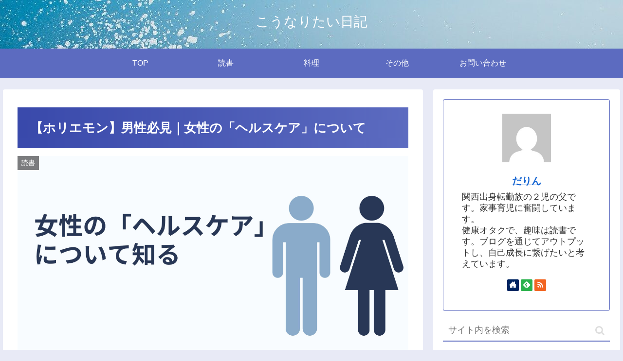

--- FILE ---
content_type: text/html; charset=utf-8
request_url: https://www.google.com/recaptcha/api2/anchor?ar=1&k=6Lft5UMbAAAAADpYZ81lS9tCTSKuImy_oFDtVREK&co=aHR0cHM6Ly9rb3Utbmlra2kuY29tOjQ0Mw..&hl=en&v=PoyoqOPhxBO7pBk68S4YbpHZ&size=invisible&badge=inline&anchor-ms=20000&execute-ms=30000&cb=9f2gnolttikq
body_size: 48791
content:
<!DOCTYPE HTML><html dir="ltr" lang="en"><head><meta http-equiv="Content-Type" content="text/html; charset=UTF-8">
<meta http-equiv="X-UA-Compatible" content="IE=edge">
<title>reCAPTCHA</title>
<style type="text/css">
/* cyrillic-ext */
@font-face {
  font-family: 'Roboto';
  font-style: normal;
  font-weight: 400;
  font-stretch: 100%;
  src: url(//fonts.gstatic.com/s/roboto/v48/KFO7CnqEu92Fr1ME7kSn66aGLdTylUAMa3GUBHMdazTgWw.woff2) format('woff2');
  unicode-range: U+0460-052F, U+1C80-1C8A, U+20B4, U+2DE0-2DFF, U+A640-A69F, U+FE2E-FE2F;
}
/* cyrillic */
@font-face {
  font-family: 'Roboto';
  font-style: normal;
  font-weight: 400;
  font-stretch: 100%;
  src: url(//fonts.gstatic.com/s/roboto/v48/KFO7CnqEu92Fr1ME7kSn66aGLdTylUAMa3iUBHMdazTgWw.woff2) format('woff2');
  unicode-range: U+0301, U+0400-045F, U+0490-0491, U+04B0-04B1, U+2116;
}
/* greek-ext */
@font-face {
  font-family: 'Roboto';
  font-style: normal;
  font-weight: 400;
  font-stretch: 100%;
  src: url(//fonts.gstatic.com/s/roboto/v48/KFO7CnqEu92Fr1ME7kSn66aGLdTylUAMa3CUBHMdazTgWw.woff2) format('woff2');
  unicode-range: U+1F00-1FFF;
}
/* greek */
@font-face {
  font-family: 'Roboto';
  font-style: normal;
  font-weight: 400;
  font-stretch: 100%;
  src: url(//fonts.gstatic.com/s/roboto/v48/KFO7CnqEu92Fr1ME7kSn66aGLdTylUAMa3-UBHMdazTgWw.woff2) format('woff2');
  unicode-range: U+0370-0377, U+037A-037F, U+0384-038A, U+038C, U+038E-03A1, U+03A3-03FF;
}
/* math */
@font-face {
  font-family: 'Roboto';
  font-style: normal;
  font-weight: 400;
  font-stretch: 100%;
  src: url(//fonts.gstatic.com/s/roboto/v48/KFO7CnqEu92Fr1ME7kSn66aGLdTylUAMawCUBHMdazTgWw.woff2) format('woff2');
  unicode-range: U+0302-0303, U+0305, U+0307-0308, U+0310, U+0312, U+0315, U+031A, U+0326-0327, U+032C, U+032F-0330, U+0332-0333, U+0338, U+033A, U+0346, U+034D, U+0391-03A1, U+03A3-03A9, U+03B1-03C9, U+03D1, U+03D5-03D6, U+03F0-03F1, U+03F4-03F5, U+2016-2017, U+2034-2038, U+203C, U+2040, U+2043, U+2047, U+2050, U+2057, U+205F, U+2070-2071, U+2074-208E, U+2090-209C, U+20D0-20DC, U+20E1, U+20E5-20EF, U+2100-2112, U+2114-2115, U+2117-2121, U+2123-214F, U+2190, U+2192, U+2194-21AE, U+21B0-21E5, U+21F1-21F2, U+21F4-2211, U+2213-2214, U+2216-22FF, U+2308-230B, U+2310, U+2319, U+231C-2321, U+2336-237A, U+237C, U+2395, U+239B-23B7, U+23D0, U+23DC-23E1, U+2474-2475, U+25AF, U+25B3, U+25B7, U+25BD, U+25C1, U+25CA, U+25CC, U+25FB, U+266D-266F, U+27C0-27FF, U+2900-2AFF, U+2B0E-2B11, U+2B30-2B4C, U+2BFE, U+3030, U+FF5B, U+FF5D, U+1D400-1D7FF, U+1EE00-1EEFF;
}
/* symbols */
@font-face {
  font-family: 'Roboto';
  font-style: normal;
  font-weight: 400;
  font-stretch: 100%;
  src: url(//fonts.gstatic.com/s/roboto/v48/KFO7CnqEu92Fr1ME7kSn66aGLdTylUAMaxKUBHMdazTgWw.woff2) format('woff2');
  unicode-range: U+0001-000C, U+000E-001F, U+007F-009F, U+20DD-20E0, U+20E2-20E4, U+2150-218F, U+2190, U+2192, U+2194-2199, U+21AF, U+21E6-21F0, U+21F3, U+2218-2219, U+2299, U+22C4-22C6, U+2300-243F, U+2440-244A, U+2460-24FF, U+25A0-27BF, U+2800-28FF, U+2921-2922, U+2981, U+29BF, U+29EB, U+2B00-2BFF, U+4DC0-4DFF, U+FFF9-FFFB, U+10140-1018E, U+10190-1019C, U+101A0, U+101D0-101FD, U+102E0-102FB, U+10E60-10E7E, U+1D2C0-1D2D3, U+1D2E0-1D37F, U+1F000-1F0FF, U+1F100-1F1AD, U+1F1E6-1F1FF, U+1F30D-1F30F, U+1F315, U+1F31C, U+1F31E, U+1F320-1F32C, U+1F336, U+1F378, U+1F37D, U+1F382, U+1F393-1F39F, U+1F3A7-1F3A8, U+1F3AC-1F3AF, U+1F3C2, U+1F3C4-1F3C6, U+1F3CA-1F3CE, U+1F3D4-1F3E0, U+1F3ED, U+1F3F1-1F3F3, U+1F3F5-1F3F7, U+1F408, U+1F415, U+1F41F, U+1F426, U+1F43F, U+1F441-1F442, U+1F444, U+1F446-1F449, U+1F44C-1F44E, U+1F453, U+1F46A, U+1F47D, U+1F4A3, U+1F4B0, U+1F4B3, U+1F4B9, U+1F4BB, U+1F4BF, U+1F4C8-1F4CB, U+1F4D6, U+1F4DA, U+1F4DF, U+1F4E3-1F4E6, U+1F4EA-1F4ED, U+1F4F7, U+1F4F9-1F4FB, U+1F4FD-1F4FE, U+1F503, U+1F507-1F50B, U+1F50D, U+1F512-1F513, U+1F53E-1F54A, U+1F54F-1F5FA, U+1F610, U+1F650-1F67F, U+1F687, U+1F68D, U+1F691, U+1F694, U+1F698, U+1F6AD, U+1F6B2, U+1F6B9-1F6BA, U+1F6BC, U+1F6C6-1F6CF, U+1F6D3-1F6D7, U+1F6E0-1F6EA, U+1F6F0-1F6F3, U+1F6F7-1F6FC, U+1F700-1F7FF, U+1F800-1F80B, U+1F810-1F847, U+1F850-1F859, U+1F860-1F887, U+1F890-1F8AD, U+1F8B0-1F8BB, U+1F8C0-1F8C1, U+1F900-1F90B, U+1F93B, U+1F946, U+1F984, U+1F996, U+1F9E9, U+1FA00-1FA6F, U+1FA70-1FA7C, U+1FA80-1FA89, U+1FA8F-1FAC6, U+1FACE-1FADC, U+1FADF-1FAE9, U+1FAF0-1FAF8, U+1FB00-1FBFF;
}
/* vietnamese */
@font-face {
  font-family: 'Roboto';
  font-style: normal;
  font-weight: 400;
  font-stretch: 100%;
  src: url(//fonts.gstatic.com/s/roboto/v48/KFO7CnqEu92Fr1ME7kSn66aGLdTylUAMa3OUBHMdazTgWw.woff2) format('woff2');
  unicode-range: U+0102-0103, U+0110-0111, U+0128-0129, U+0168-0169, U+01A0-01A1, U+01AF-01B0, U+0300-0301, U+0303-0304, U+0308-0309, U+0323, U+0329, U+1EA0-1EF9, U+20AB;
}
/* latin-ext */
@font-face {
  font-family: 'Roboto';
  font-style: normal;
  font-weight: 400;
  font-stretch: 100%;
  src: url(//fonts.gstatic.com/s/roboto/v48/KFO7CnqEu92Fr1ME7kSn66aGLdTylUAMa3KUBHMdazTgWw.woff2) format('woff2');
  unicode-range: U+0100-02BA, U+02BD-02C5, U+02C7-02CC, U+02CE-02D7, U+02DD-02FF, U+0304, U+0308, U+0329, U+1D00-1DBF, U+1E00-1E9F, U+1EF2-1EFF, U+2020, U+20A0-20AB, U+20AD-20C0, U+2113, U+2C60-2C7F, U+A720-A7FF;
}
/* latin */
@font-face {
  font-family: 'Roboto';
  font-style: normal;
  font-weight: 400;
  font-stretch: 100%;
  src: url(//fonts.gstatic.com/s/roboto/v48/KFO7CnqEu92Fr1ME7kSn66aGLdTylUAMa3yUBHMdazQ.woff2) format('woff2');
  unicode-range: U+0000-00FF, U+0131, U+0152-0153, U+02BB-02BC, U+02C6, U+02DA, U+02DC, U+0304, U+0308, U+0329, U+2000-206F, U+20AC, U+2122, U+2191, U+2193, U+2212, U+2215, U+FEFF, U+FFFD;
}
/* cyrillic-ext */
@font-face {
  font-family: 'Roboto';
  font-style: normal;
  font-weight: 500;
  font-stretch: 100%;
  src: url(//fonts.gstatic.com/s/roboto/v48/KFO7CnqEu92Fr1ME7kSn66aGLdTylUAMa3GUBHMdazTgWw.woff2) format('woff2');
  unicode-range: U+0460-052F, U+1C80-1C8A, U+20B4, U+2DE0-2DFF, U+A640-A69F, U+FE2E-FE2F;
}
/* cyrillic */
@font-face {
  font-family: 'Roboto';
  font-style: normal;
  font-weight: 500;
  font-stretch: 100%;
  src: url(//fonts.gstatic.com/s/roboto/v48/KFO7CnqEu92Fr1ME7kSn66aGLdTylUAMa3iUBHMdazTgWw.woff2) format('woff2');
  unicode-range: U+0301, U+0400-045F, U+0490-0491, U+04B0-04B1, U+2116;
}
/* greek-ext */
@font-face {
  font-family: 'Roboto';
  font-style: normal;
  font-weight: 500;
  font-stretch: 100%;
  src: url(//fonts.gstatic.com/s/roboto/v48/KFO7CnqEu92Fr1ME7kSn66aGLdTylUAMa3CUBHMdazTgWw.woff2) format('woff2');
  unicode-range: U+1F00-1FFF;
}
/* greek */
@font-face {
  font-family: 'Roboto';
  font-style: normal;
  font-weight: 500;
  font-stretch: 100%;
  src: url(//fonts.gstatic.com/s/roboto/v48/KFO7CnqEu92Fr1ME7kSn66aGLdTylUAMa3-UBHMdazTgWw.woff2) format('woff2');
  unicode-range: U+0370-0377, U+037A-037F, U+0384-038A, U+038C, U+038E-03A1, U+03A3-03FF;
}
/* math */
@font-face {
  font-family: 'Roboto';
  font-style: normal;
  font-weight: 500;
  font-stretch: 100%;
  src: url(//fonts.gstatic.com/s/roboto/v48/KFO7CnqEu92Fr1ME7kSn66aGLdTylUAMawCUBHMdazTgWw.woff2) format('woff2');
  unicode-range: U+0302-0303, U+0305, U+0307-0308, U+0310, U+0312, U+0315, U+031A, U+0326-0327, U+032C, U+032F-0330, U+0332-0333, U+0338, U+033A, U+0346, U+034D, U+0391-03A1, U+03A3-03A9, U+03B1-03C9, U+03D1, U+03D5-03D6, U+03F0-03F1, U+03F4-03F5, U+2016-2017, U+2034-2038, U+203C, U+2040, U+2043, U+2047, U+2050, U+2057, U+205F, U+2070-2071, U+2074-208E, U+2090-209C, U+20D0-20DC, U+20E1, U+20E5-20EF, U+2100-2112, U+2114-2115, U+2117-2121, U+2123-214F, U+2190, U+2192, U+2194-21AE, U+21B0-21E5, U+21F1-21F2, U+21F4-2211, U+2213-2214, U+2216-22FF, U+2308-230B, U+2310, U+2319, U+231C-2321, U+2336-237A, U+237C, U+2395, U+239B-23B7, U+23D0, U+23DC-23E1, U+2474-2475, U+25AF, U+25B3, U+25B7, U+25BD, U+25C1, U+25CA, U+25CC, U+25FB, U+266D-266F, U+27C0-27FF, U+2900-2AFF, U+2B0E-2B11, U+2B30-2B4C, U+2BFE, U+3030, U+FF5B, U+FF5D, U+1D400-1D7FF, U+1EE00-1EEFF;
}
/* symbols */
@font-face {
  font-family: 'Roboto';
  font-style: normal;
  font-weight: 500;
  font-stretch: 100%;
  src: url(//fonts.gstatic.com/s/roboto/v48/KFO7CnqEu92Fr1ME7kSn66aGLdTylUAMaxKUBHMdazTgWw.woff2) format('woff2');
  unicode-range: U+0001-000C, U+000E-001F, U+007F-009F, U+20DD-20E0, U+20E2-20E4, U+2150-218F, U+2190, U+2192, U+2194-2199, U+21AF, U+21E6-21F0, U+21F3, U+2218-2219, U+2299, U+22C4-22C6, U+2300-243F, U+2440-244A, U+2460-24FF, U+25A0-27BF, U+2800-28FF, U+2921-2922, U+2981, U+29BF, U+29EB, U+2B00-2BFF, U+4DC0-4DFF, U+FFF9-FFFB, U+10140-1018E, U+10190-1019C, U+101A0, U+101D0-101FD, U+102E0-102FB, U+10E60-10E7E, U+1D2C0-1D2D3, U+1D2E0-1D37F, U+1F000-1F0FF, U+1F100-1F1AD, U+1F1E6-1F1FF, U+1F30D-1F30F, U+1F315, U+1F31C, U+1F31E, U+1F320-1F32C, U+1F336, U+1F378, U+1F37D, U+1F382, U+1F393-1F39F, U+1F3A7-1F3A8, U+1F3AC-1F3AF, U+1F3C2, U+1F3C4-1F3C6, U+1F3CA-1F3CE, U+1F3D4-1F3E0, U+1F3ED, U+1F3F1-1F3F3, U+1F3F5-1F3F7, U+1F408, U+1F415, U+1F41F, U+1F426, U+1F43F, U+1F441-1F442, U+1F444, U+1F446-1F449, U+1F44C-1F44E, U+1F453, U+1F46A, U+1F47D, U+1F4A3, U+1F4B0, U+1F4B3, U+1F4B9, U+1F4BB, U+1F4BF, U+1F4C8-1F4CB, U+1F4D6, U+1F4DA, U+1F4DF, U+1F4E3-1F4E6, U+1F4EA-1F4ED, U+1F4F7, U+1F4F9-1F4FB, U+1F4FD-1F4FE, U+1F503, U+1F507-1F50B, U+1F50D, U+1F512-1F513, U+1F53E-1F54A, U+1F54F-1F5FA, U+1F610, U+1F650-1F67F, U+1F687, U+1F68D, U+1F691, U+1F694, U+1F698, U+1F6AD, U+1F6B2, U+1F6B9-1F6BA, U+1F6BC, U+1F6C6-1F6CF, U+1F6D3-1F6D7, U+1F6E0-1F6EA, U+1F6F0-1F6F3, U+1F6F7-1F6FC, U+1F700-1F7FF, U+1F800-1F80B, U+1F810-1F847, U+1F850-1F859, U+1F860-1F887, U+1F890-1F8AD, U+1F8B0-1F8BB, U+1F8C0-1F8C1, U+1F900-1F90B, U+1F93B, U+1F946, U+1F984, U+1F996, U+1F9E9, U+1FA00-1FA6F, U+1FA70-1FA7C, U+1FA80-1FA89, U+1FA8F-1FAC6, U+1FACE-1FADC, U+1FADF-1FAE9, U+1FAF0-1FAF8, U+1FB00-1FBFF;
}
/* vietnamese */
@font-face {
  font-family: 'Roboto';
  font-style: normal;
  font-weight: 500;
  font-stretch: 100%;
  src: url(//fonts.gstatic.com/s/roboto/v48/KFO7CnqEu92Fr1ME7kSn66aGLdTylUAMa3OUBHMdazTgWw.woff2) format('woff2');
  unicode-range: U+0102-0103, U+0110-0111, U+0128-0129, U+0168-0169, U+01A0-01A1, U+01AF-01B0, U+0300-0301, U+0303-0304, U+0308-0309, U+0323, U+0329, U+1EA0-1EF9, U+20AB;
}
/* latin-ext */
@font-face {
  font-family: 'Roboto';
  font-style: normal;
  font-weight: 500;
  font-stretch: 100%;
  src: url(//fonts.gstatic.com/s/roboto/v48/KFO7CnqEu92Fr1ME7kSn66aGLdTylUAMa3KUBHMdazTgWw.woff2) format('woff2');
  unicode-range: U+0100-02BA, U+02BD-02C5, U+02C7-02CC, U+02CE-02D7, U+02DD-02FF, U+0304, U+0308, U+0329, U+1D00-1DBF, U+1E00-1E9F, U+1EF2-1EFF, U+2020, U+20A0-20AB, U+20AD-20C0, U+2113, U+2C60-2C7F, U+A720-A7FF;
}
/* latin */
@font-face {
  font-family: 'Roboto';
  font-style: normal;
  font-weight: 500;
  font-stretch: 100%;
  src: url(//fonts.gstatic.com/s/roboto/v48/KFO7CnqEu92Fr1ME7kSn66aGLdTylUAMa3yUBHMdazQ.woff2) format('woff2');
  unicode-range: U+0000-00FF, U+0131, U+0152-0153, U+02BB-02BC, U+02C6, U+02DA, U+02DC, U+0304, U+0308, U+0329, U+2000-206F, U+20AC, U+2122, U+2191, U+2193, U+2212, U+2215, U+FEFF, U+FFFD;
}
/* cyrillic-ext */
@font-face {
  font-family: 'Roboto';
  font-style: normal;
  font-weight: 900;
  font-stretch: 100%;
  src: url(//fonts.gstatic.com/s/roboto/v48/KFO7CnqEu92Fr1ME7kSn66aGLdTylUAMa3GUBHMdazTgWw.woff2) format('woff2');
  unicode-range: U+0460-052F, U+1C80-1C8A, U+20B4, U+2DE0-2DFF, U+A640-A69F, U+FE2E-FE2F;
}
/* cyrillic */
@font-face {
  font-family: 'Roboto';
  font-style: normal;
  font-weight: 900;
  font-stretch: 100%;
  src: url(//fonts.gstatic.com/s/roboto/v48/KFO7CnqEu92Fr1ME7kSn66aGLdTylUAMa3iUBHMdazTgWw.woff2) format('woff2');
  unicode-range: U+0301, U+0400-045F, U+0490-0491, U+04B0-04B1, U+2116;
}
/* greek-ext */
@font-face {
  font-family: 'Roboto';
  font-style: normal;
  font-weight: 900;
  font-stretch: 100%;
  src: url(//fonts.gstatic.com/s/roboto/v48/KFO7CnqEu92Fr1ME7kSn66aGLdTylUAMa3CUBHMdazTgWw.woff2) format('woff2');
  unicode-range: U+1F00-1FFF;
}
/* greek */
@font-face {
  font-family: 'Roboto';
  font-style: normal;
  font-weight: 900;
  font-stretch: 100%;
  src: url(//fonts.gstatic.com/s/roboto/v48/KFO7CnqEu92Fr1ME7kSn66aGLdTylUAMa3-UBHMdazTgWw.woff2) format('woff2');
  unicode-range: U+0370-0377, U+037A-037F, U+0384-038A, U+038C, U+038E-03A1, U+03A3-03FF;
}
/* math */
@font-face {
  font-family: 'Roboto';
  font-style: normal;
  font-weight: 900;
  font-stretch: 100%;
  src: url(//fonts.gstatic.com/s/roboto/v48/KFO7CnqEu92Fr1ME7kSn66aGLdTylUAMawCUBHMdazTgWw.woff2) format('woff2');
  unicode-range: U+0302-0303, U+0305, U+0307-0308, U+0310, U+0312, U+0315, U+031A, U+0326-0327, U+032C, U+032F-0330, U+0332-0333, U+0338, U+033A, U+0346, U+034D, U+0391-03A1, U+03A3-03A9, U+03B1-03C9, U+03D1, U+03D5-03D6, U+03F0-03F1, U+03F4-03F5, U+2016-2017, U+2034-2038, U+203C, U+2040, U+2043, U+2047, U+2050, U+2057, U+205F, U+2070-2071, U+2074-208E, U+2090-209C, U+20D0-20DC, U+20E1, U+20E5-20EF, U+2100-2112, U+2114-2115, U+2117-2121, U+2123-214F, U+2190, U+2192, U+2194-21AE, U+21B0-21E5, U+21F1-21F2, U+21F4-2211, U+2213-2214, U+2216-22FF, U+2308-230B, U+2310, U+2319, U+231C-2321, U+2336-237A, U+237C, U+2395, U+239B-23B7, U+23D0, U+23DC-23E1, U+2474-2475, U+25AF, U+25B3, U+25B7, U+25BD, U+25C1, U+25CA, U+25CC, U+25FB, U+266D-266F, U+27C0-27FF, U+2900-2AFF, U+2B0E-2B11, U+2B30-2B4C, U+2BFE, U+3030, U+FF5B, U+FF5D, U+1D400-1D7FF, U+1EE00-1EEFF;
}
/* symbols */
@font-face {
  font-family: 'Roboto';
  font-style: normal;
  font-weight: 900;
  font-stretch: 100%;
  src: url(//fonts.gstatic.com/s/roboto/v48/KFO7CnqEu92Fr1ME7kSn66aGLdTylUAMaxKUBHMdazTgWw.woff2) format('woff2');
  unicode-range: U+0001-000C, U+000E-001F, U+007F-009F, U+20DD-20E0, U+20E2-20E4, U+2150-218F, U+2190, U+2192, U+2194-2199, U+21AF, U+21E6-21F0, U+21F3, U+2218-2219, U+2299, U+22C4-22C6, U+2300-243F, U+2440-244A, U+2460-24FF, U+25A0-27BF, U+2800-28FF, U+2921-2922, U+2981, U+29BF, U+29EB, U+2B00-2BFF, U+4DC0-4DFF, U+FFF9-FFFB, U+10140-1018E, U+10190-1019C, U+101A0, U+101D0-101FD, U+102E0-102FB, U+10E60-10E7E, U+1D2C0-1D2D3, U+1D2E0-1D37F, U+1F000-1F0FF, U+1F100-1F1AD, U+1F1E6-1F1FF, U+1F30D-1F30F, U+1F315, U+1F31C, U+1F31E, U+1F320-1F32C, U+1F336, U+1F378, U+1F37D, U+1F382, U+1F393-1F39F, U+1F3A7-1F3A8, U+1F3AC-1F3AF, U+1F3C2, U+1F3C4-1F3C6, U+1F3CA-1F3CE, U+1F3D4-1F3E0, U+1F3ED, U+1F3F1-1F3F3, U+1F3F5-1F3F7, U+1F408, U+1F415, U+1F41F, U+1F426, U+1F43F, U+1F441-1F442, U+1F444, U+1F446-1F449, U+1F44C-1F44E, U+1F453, U+1F46A, U+1F47D, U+1F4A3, U+1F4B0, U+1F4B3, U+1F4B9, U+1F4BB, U+1F4BF, U+1F4C8-1F4CB, U+1F4D6, U+1F4DA, U+1F4DF, U+1F4E3-1F4E6, U+1F4EA-1F4ED, U+1F4F7, U+1F4F9-1F4FB, U+1F4FD-1F4FE, U+1F503, U+1F507-1F50B, U+1F50D, U+1F512-1F513, U+1F53E-1F54A, U+1F54F-1F5FA, U+1F610, U+1F650-1F67F, U+1F687, U+1F68D, U+1F691, U+1F694, U+1F698, U+1F6AD, U+1F6B2, U+1F6B9-1F6BA, U+1F6BC, U+1F6C6-1F6CF, U+1F6D3-1F6D7, U+1F6E0-1F6EA, U+1F6F0-1F6F3, U+1F6F7-1F6FC, U+1F700-1F7FF, U+1F800-1F80B, U+1F810-1F847, U+1F850-1F859, U+1F860-1F887, U+1F890-1F8AD, U+1F8B0-1F8BB, U+1F8C0-1F8C1, U+1F900-1F90B, U+1F93B, U+1F946, U+1F984, U+1F996, U+1F9E9, U+1FA00-1FA6F, U+1FA70-1FA7C, U+1FA80-1FA89, U+1FA8F-1FAC6, U+1FACE-1FADC, U+1FADF-1FAE9, U+1FAF0-1FAF8, U+1FB00-1FBFF;
}
/* vietnamese */
@font-face {
  font-family: 'Roboto';
  font-style: normal;
  font-weight: 900;
  font-stretch: 100%;
  src: url(//fonts.gstatic.com/s/roboto/v48/KFO7CnqEu92Fr1ME7kSn66aGLdTylUAMa3OUBHMdazTgWw.woff2) format('woff2');
  unicode-range: U+0102-0103, U+0110-0111, U+0128-0129, U+0168-0169, U+01A0-01A1, U+01AF-01B0, U+0300-0301, U+0303-0304, U+0308-0309, U+0323, U+0329, U+1EA0-1EF9, U+20AB;
}
/* latin-ext */
@font-face {
  font-family: 'Roboto';
  font-style: normal;
  font-weight: 900;
  font-stretch: 100%;
  src: url(//fonts.gstatic.com/s/roboto/v48/KFO7CnqEu92Fr1ME7kSn66aGLdTylUAMa3KUBHMdazTgWw.woff2) format('woff2');
  unicode-range: U+0100-02BA, U+02BD-02C5, U+02C7-02CC, U+02CE-02D7, U+02DD-02FF, U+0304, U+0308, U+0329, U+1D00-1DBF, U+1E00-1E9F, U+1EF2-1EFF, U+2020, U+20A0-20AB, U+20AD-20C0, U+2113, U+2C60-2C7F, U+A720-A7FF;
}
/* latin */
@font-face {
  font-family: 'Roboto';
  font-style: normal;
  font-weight: 900;
  font-stretch: 100%;
  src: url(//fonts.gstatic.com/s/roboto/v48/KFO7CnqEu92Fr1ME7kSn66aGLdTylUAMa3yUBHMdazQ.woff2) format('woff2');
  unicode-range: U+0000-00FF, U+0131, U+0152-0153, U+02BB-02BC, U+02C6, U+02DA, U+02DC, U+0304, U+0308, U+0329, U+2000-206F, U+20AC, U+2122, U+2191, U+2193, U+2212, U+2215, U+FEFF, U+FFFD;
}

</style>
<link rel="stylesheet" type="text/css" href="https://www.gstatic.com/recaptcha/releases/PoyoqOPhxBO7pBk68S4YbpHZ/styles__ltr.css">
<script nonce="XZXgY_QJxk46W-0hQkVJpw" type="text/javascript">window['__recaptcha_api'] = 'https://www.google.com/recaptcha/api2/';</script>
<script type="text/javascript" src="https://www.gstatic.com/recaptcha/releases/PoyoqOPhxBO7pBk68S4YbpHZ/recaptcha__en.js" nonce="XZXgY_QJxk46W-0hQkVJpw">
      
    </script></head>
<body><div id="rc-anchor-alert" class="rc-anchor-alert"></div>
<input type="hidden" id="recaptcha-token" value="[base64]">
<script type="text/javascript" nonce="XZXgY_QJxk46W-0hQkVJpw">
      recaptcha.anchor.Main.init("[\x22ainput\x22,[\x22bgdata\x22,\x22\x22,\[base64]/[base64]/[base64]/bmV3IHJbeF0oY1swXSk6RT09Mj9uZXcgclt4XShjWzBdLGNbMV0pOkU9PTM/bmV3IHJbeF0oY1swXSxjWzFdLGNbMl0pOkU9PTQ/[base64]/[base64]/[base64]/[base64]/[base64]/[base64]/[base64]/[base64]\x22,\[base64]\\u003d\x22,\x22b04sasKhwqrDiXHDgDIxw4nCsm/Dg8OnT8KZwrN5wrrDt8KBwrowwqTCisKyw7Rew4hmwoTDlsOAw4/CugbDhxrCtcOobTTCssKpFMOgwp7CvEjDgcKJw6ZNf8KHw68JA8O8X8K7woYZF8KQw6PDt8OaRDjClVvDoVYMwpEQW3JgNRTDk0fCo8O4CDFRw4EswpNrw7vDm8Kqw4kKIMKsw6p5wrEZwqnCsTPDpW3CvMKFw4HDr1/CucOUwo7CqyXCssOzR8KEMR7ClTnCj0fDpMOxEERLwp7Dp8Oqw6Z9bBNOwrbDtWfDkMK+QSTCtMO8w4TCpsKUwr7CqsK7wrsvwp/CvEvCuzPCvVDDu8KaKBrDvMKZGsO+QsOuC1lNw6bCjU3DpQ0Rw4zCs8OowoVfPsKyPyBWAsKsw5UVwqnChsOZJMKJYRpGwqHDq23DiX4oJBzDuMOYwp5dw55Mwr/[base64]/[base64]/w6nDsWlIwpkTwohXwp4uwqLCkF/CgMKJABvCq2LDj8OBGEvCosKuaiLCtMOyd3wYw4/CuEDDlcOOWMK4aw/CtMK0w5vDrsKVwrvDgEQVV0JCTcKMBklZwp5jYsOIwqVxN3hqw6/CuREHNyB5w5LDqsOvFsOew4FWw5NQw6UhwrLDlEp5KTl/OjtEOnfCqcOPbzMCB1LDvGDDrhvDnsObMHdQNH0De8KXwrjDqEZdBR4sw4LCmcOgIsO5w4QgcsOrDHINN13CmMK+BAzCsSdpQsKmw6fCk8KkOsKeCcOvFR3DosO4wrPDhDHDjV59RMKewo/DrcOfw459w5gOw7jCqlHDmDxzGsOCwrjCk8KWIC1vaMK+w4JTwrTDtG7Cm8K5QHkow4oywrhnFMKrZDk/XsOMUsOnw5fCtTJOwphywpjDqz8xwpMnw47Dj8KRd8Kjw5vDkCVaw7tFDzgOw7rDpMOjw6/[base64]/Co8Kpw5YSw6bChcOuI8O4ZQxgwpDCk8Oqw4NVwrTCulPDvTwHb8KYwrthNjo+EcKKbMOmwr/DosKxw4vDnMKfw4VGwrXDssOwMMOSDsOEbyrCrsKrw6d7wo05wqYrEijClQ/ChhxoIcOAH1zDl8KKeMOISmbCsMKHJcORbmzDlsKzUCjDij3DiMO6HsKeMhvDi8KYXHQyXlxJU8O+CRMiwrV5c8Kfw4x9wonCpHAbwpnCm8KOw6/Dt8KFEcKkMh0KCiIdJgrDjsOZF30HJMKLfkXChsK+w7zDtFIyw6HCiMKrXSwFwpEjMsKWJsKqQTbDh8K3wqAvDGrDhMOMbsK1w5IhwrLDoxbCuTjCjC9Jwrs/wqLDl8O+wrgHLWvDtMO8wovCqUklwr7CucKWLMKIw5TDij/Dj8OAwr7CqsK4w6bDr8OZwrfCjXHDucOtw4dMaCFCw7zCiMKXw5/CiABlHhnCgiAdbsK/MsOXw7vDlsKtw7B4wqVJKMOBdSzCpAjDqkHCjcKGO8Osw5p6PsO7HsORwr7CtMOvF8OCQ8Kuw7nCoko9DcK0dhLCk0fDslnDrUI1w5g5AlfCosK0wo7DpsOsJcKNBsOgVsKLf8KwN39dw6smWEkFwrPCocOJNDTDrsKqDsOGwogrwrBxWsOXwq/Dn8K4IsOCAyDDlMK2HA5LFlLCoVUyw6gbwrfDisKqY8KNScKuwpJVw6EjBFYQFwjDosK/wq3DrcK4Wh5LE8O3AxgNw6FaPXtZM8KWR8OVBirCriLCpCx+w7fCmlbDkxzCn0taw6F7RR0WK8K/esKRGRhxGxNcNMO0wrLDuhXDgMOlw5/DvUjChcKMwpEKOXDCisKqKsKAVlBdw7xQwqvCtsKmwqDCosKUw717b8Oqw5ZJTMOLE3ZObkPCiXvCpivDgcK9wojCk8KmwrfCswloIsOTbC3Dl8KEwpZbH1jDq3XDs3nDuMK8wrXDhsOYw5hYHFDCnD/CgUJPMcKLworDgBDCi0TCnHJtMcOOwroCOA4wHcKOwpkMw5bCpsOmw4tQwpPDqB8UwovCjjjCp8Knwp5GQ2rChxXDs1PCkzfDgcOXwrBfwpzCjlRGIsKRRT7DoyRYJgLCng3DtcOGw7bCkMO3wrLDmk3CgFcad8O2wqzCosOSWsK2w5ZAwq/CuMK5wodZwrMUw4JvBsOUwplwXsOvwoQDw51FRcKnw5Z4w6rDrnlnwrXDp8KZe13CpxpLESTCssOFT8Ozw6vCn8Oowo4LAV/DtsOww7/Ci8KuWcOiNh7Cm29SwqVKw6nCicK/wrnCu8KIUMK5w65tw6IWwonCrsKDXEppZnNwwqBLwqwswoTCjMKEw5HDrwDDhW7DrcKyOADCicKtaMOIe8K+W8K5Yy7DjMOAwowkwp3Cum90GX/DhsKTwqV1DsK/RHjDkAXDg3VvwoYhEXNWwrATScOwNkPCszXCtcOuw5xJwrsVwqfDuG/CqsKGwoNNwpBRwqBTwq8UbgTCkMO7wpsdC8KkH8K8woZGRhB3NhJZD8KYwqA/w7zDglkQw6PCnWMBXcOhEMKtdMOcI8K3w4oPS8Oww5s3wrnDjRxpwr8mGMKWwosxHyVGwowcL3TDjm4FwpU7MsKJw7zCpsKfQFt2w5UAHXnCrQXCrcKnw7YXw7ZGw6/DjmLCvsO2wp7DjcO1dzc7w5bCnRnCjMKuXHfDpsO3DcOpwrbCviPDjMOdEcO5ZnrDiE1mwpXDnMK3SMO6wrrCvMOQw4nDlUtWw6LCgRBOwqAKwqdSwozClcO2KW/Dgld7SjgnZyVtG8OYw7sBC8Oxw7hCw5XDp8KdPsOrwrdWNx4GwqJjPxlRw6QMLsOyI1Yww7/[base64]/[base64]/w6jDv8KUwoPCuBoDbUDCrMOaOcOQwohZOHrCh8OGw6jDjQ8iBx3DosOJBcKLw5TCknJIwr1NwpPDocOOdcOpw6PCtl/Ckxwgw7HDgiIXwrvDm8K9wpXCiMKrWMO5wrzCg0bCj3TCmitcw6TDj0zCn8K/[base64]/DtAfDk8O1ScOUw6fDlMOSdcO2w5dSWsKewoRPwqFBw4HCicOkKkt3wpLCoMO4w5wOw7TChlbDhMKXD3/DngViwpTCssK+w4plw4xCbMK/[base64]/CgMOeF8KcwotKL3/[base64]/YwtSw7zDqMOZw5bDj2xSwo0ww7xJw4XDvcKGKBM3w4zDtMKve8O3w6IZeHTCgcOrMgFCw6JaZsKcwrPDmRXDk0nCh8OkDlDCqsORw4vDp8OgRl3ClcKKw7kqfmTCpcOvwogUwrjCnlRhaFPDgjDCkMOWd0DCq8K3LkNYPMOzacKpfMOAwocswq/ChCpZO8KPEcOQW8KGE8ONWDjDrmHDvEvDk8KsPsOJNcKdw79jaMKmccO1wqoPwpEiCX5LY8OJVS/CisO6wpzDicKQw6zCmMO2OcKYUsKQLcOXA8O/w5NcwpzCj3XCgE1MPFfCjMKjPBzDvhdZBXrDlzI1wrEDV8K4elbDviJGwp10wrfCujrCvMO6w4h6wqk0w6AhJATDi8OZw55ieRgAwoXCr2nCtcOpF8OofsOawofCjg1jJA5mbzDCiVrCgQfDmEnCuHgwYUgRVsKBGRvCuWXClU/DnsKbw4PDrsOTd8K9wpQcYcOfNsOXw47CjH7Dlk8dHsOaw6YDEmsSSWQfZ8ONbVbDscODw7cqw5tbwpRlPGvDpxjCi8OPw77CnHQ/w6fCnH9rw6PDlEfDkg4GImbCisKNw63CkMKbwoN/w5bDj07CmsK4w7PCtGTCoirCpsOtSBBtG8OFwrdRwr3CmkxGw4t2wr5hM8O0w7EwSnzCqMK/wqtfwo87ScOmIcKNwqdFwqMcw6FUw47ClAzDlcOlQXXDmBdNw6PDpMOpw5laLzbDrsKqw6R4wpBcTBfCinR4w6rCiHYcwosLw5nDujfDn8KqWTV6wrU2woYrQcOGw7Bnw5fDvsKAJT0fd0xSWAQAXRrDhcOUIl9rw4nDjsKKw4/DjMOpw7RTw6HChMOPw53DkMOqLk13w7xaK8OIw5/DswnDo8Oiw6clwoZjRsOeDsKFWmrDosKWwrjDpUowTycyw58Fc8KKw7zCusOeV209w65hOcO6XVrDp8KWwrxeGMODXgrDjsKeL8KcMBMJEMKSNQ8ABQERwq7Dq8OCHcOSwpVGTjDCpmvCuMK7RSdBwollIMOyA0bDssKgbkdJw4TCgsOCAkFxaMKzwpB8bjl/[base64]/CkxwqRSBdIW/DhGEHMifCqU3DthJcLUHCtMOXw7jDjMKCwrHCp0A6w4DChcKSwr4aPcOkAcKjw6YVwpdhwpTDi8KWwr0HIgAwa8KmCSYCw48qw4F1XXpZRUrDqWvCrcKWw6FoPB5MwoPCiMO5wpl1w5zDhsKawoYBRMOVT3XDhhExdW/Dgy7Ds8OhwrsWwoVSPzBpwrLCuCFIW31wZMOBw6bDjk7DgMOUNsO3CBlQcn/CmnbCmMOsw7nDmxLCiMKyH8O0w7gpwrvDkcOXw6h8NMO5FcK9w4fCsyV3UxjDjDvColrDt8KqVcOzAgIhw5RXIUvCqsKFbsKZw6c0wpQDw7YZwpzDmsKIwozComQfLmjDsMOOw6rDpcO/w7vDrghAwo5Sw7nDl1bCg8O3U8KUwrHDp8K8csOAUlEzJMOtwpbDsVDDkcO9fsORw49XwqxIwrPDosOewr7Du1XDgcKUDMKawo3DjcKfaMKww4Ymw5sWw6syCMKBwqhRwp8/QX3Cq3vDm8OQZcOTw57Cs13CvQkDXnrDu8OUw4DDocOWw4fCgMOTwobDiTnCrWMEwqVXw6XDvcK0wrnDkcOww5HCpFDDtcODMQ1/dwl2w5DDlQ/CkcKKSsOwIMOlw7zCjsK0SMKKw4LDhl7DpsOzMsOxPQbCo0gkwpgswp1nZ8K3wrjCqU14wrgVGG0xwqHCrzHDjMOTXMKww5HDowB3WzvDlmVDYGrCv1Naw6x/T8Orwqo0ZMKwwq5Iwrc+LcKSOcKHw4PCp8KTwpoFDU/DrnrDiHNnaAEiw6IQwpvDsMKAw7s2Y8OQw6bCmjjCqinDplrDhMK3wq8kw7TDhsOdScOjZsKKwrwLwp4zEDfDgMOmwrPCpsKXDCDDjcKkwrXDjBksw6kHw59/w51NIXxTw73DqcKkeQNQw4lzTxQEecK9TsOpwro0Q27DocORYXvCvn5iLMOlfE/CuMO6CsK9DWN9XGvCr8KhHn8dw6/Dp1XDicOUBSLCvsOYVSA3w6hRwoBEw6tVw4M0S8O0PhzDtcKBB8KfLU0BwoDCiDjCk8Olwo0Dw6EDcsOdw4FCw59SwqzDnMOSwo8nTXV/w5XClcK1dcKUYRfChz9Sw6LDmcKqw7NCLQFyw4LCuMOwcTBxwpHDvcK7c8ORw6LDtlFUfUnCn8ObdsKUw6/CpSLClsOVwprCkMOpRmAicMKEwrl1wqHChMKMw7zCrjbDvsO2wqsPbcO2wpVUJsOdwqtMJ8KJOcKjwoIiPcOqHMKewr3DoWZiw4xYwqlywpgDCsKhw5Jvw6pHwrZ9wo/DrsKXwoFQSFPDmcKWwpk5RMKIwpsdwqgVwqjCvl7CiDxpwq7Cl8K2w7U7wqpAHsKkYMKmwrDCkAbCmGzDplfDmcKQcMKraMKPE8KqPsO6w79+w7vChsKsw6DCgsOww7/DuMKOESwLwrtcNcO9WBTDn8KyYXTDqGIhXcK2FsKZKcKsw4Njw4QQw4VYwqc1G1giIh7CnEY9wqvDjsKPZR3DtQfDg8ObwpVswpDDllHDqsOOPcKfGjM/HMKLZcKMKSPDmXvDshJkZcKaw7DDuMKQwpLDhSHDkcOhw4zDilnCrUZvw4Uyw6A1wqxzw6zDicKmw5LDssONwoJ/[base64]/[base64]/[base64]/w7jDl8OaAjDDvsOlwq3CuQ/CgMO3Q1Bvw6gYFcKKwpYmwozCoSDDmAhDJMO5wrJ7Y8KiYU7CjjdMw7XChcOQI8KKwrbCkWTDv8OVJB/[base64]/DhHHCh8OwUcOWME3DpsO+BcKRB8OuwoIOw5lKw51ZZ3jCgwjCgA7CusO4DGdFJybCqEcBwpsDei/Cj8K6bgIzLcK+w4EwwqjClXLCq8Kcw5VPwoDDq8Ozwo0/CcOnw5Fxw6zDssOwcGzCsjXDi8OMwo9NfDLCr8OuEzXDncOnbsKNaSdSVsKzwozDqsK3PXjDvsOjwr0rb37DqsObDCrCucK8VwDDoMKawo9wwrrDhFfDjghmw7MyNcODwqBdw5A7L8OzX1AJdn9geMOgZFgGTsK3w4siUh/DpBzCmxsYDCkYw6PDqcK/[base64]/DnW7CocOlw5vDvBpEwrQOKDrCqEHDhsKXwr16Ai1iBgLDhFXCjQvCmsKJSsKqwozCgwEMwpvClcKna8KPCcOWwrdBUsOXIWdBEMOAwp5fBxpnD8O/w50LDGlIwqDDsGciwpnCqcKONMKIQHbDmCFheUbCkxt0fsOtS8KXIsO/w67Dj8KdNDETWMKqXjLDicKew4B4YE9GScOpEClFwrXCmsKmX8KkGcKtw5zCscO3E8KfQ8KDw7HCg8O/wrFTw67CpW8KSgFEM8KPX8KjNGDDjMOgw5dUAyRPw5/CisKlHsOoLmjCqcOqbX1VwqsCTcKhd8KTwpIpw7UlK8OFw4B5woA5wqzDlsO1BhktGsOvQQHCuGPCqcOFwpZcwpMdwpUtw77DlsOQw5PCuiTDrk/Dk8OeaMKPMhJ5REvCn0nDgMKKHWR1TzFQKkXCqyxUX1MKw5HDk8KCJ8KyITIMw67DqiTDmQbCicOrw6zCjA4sNcOzwr0KRsKLQg3ChQ3Cj8KCwqV2w6vDqHPDu8KZREkxwqfDhsOjeMO2FMO4w4LCj0zCqmgsX1rCq8OYwrvDpsKjD3XDjsO8wqPCqV97XGXCrcK/OsK+PjTDgMOVH8OUL1HDksOYHMKuYEnDq8KmNsOBw5QXw7IcwprChcOzBcKQw5Ahw6x4W2PClsKsQcKtwq7CjMOYwqN/[base64]/wqvCuF/[base64]/Vl4FwrUpwokmwo/CvXXDhcK2woDDhQYuAxg3wrNbCwUaJjHCgMO5HcKYHVFGMDrDvMKBA3/Dk8OLaFzDisOWOsKzwqMDwr8IdinCo8KBwpfCoMKTw4LDssK5wrHCuMOewr/Dh8OOSMOFMD3CkWrDicOFT8OBw68bbRUSDwHColI3bnLDkAN/w4tlP3xUP8OfwoDDrsOmwpLChGjDrF7ChXt+W8OQeMK0w5hkPGXCpg1Rw5xtwo3CoiQxwoXCggbDqVA5VDzDgyvDvjhYw6Rya8KvI8ORJVXCucKUw4LCu8KRw7rDv8KWWsOubMO8woJnw43DisKYwo1CwpLDh8K/M1bCkj0KwonDlS7CsVDCi8KowrYrwqvCoDfCkwRBIMOfw7fCmMObQgDCj8O5wo0Rw43CjibCt8OdNsOdw7HDgMK+wrk0G8OGCMOyw7jCtBzDs8KnwoHDuk/DnDAgVMOOfMK/Z8KXw608wpPDnCgWFsOqw6LCq1YjSsOrwonDpsO8P8Kcw57DnsKcw51uQXZXwpcPIsKcw6zDhzIBwp3Dq03CvTzDucOqw4MKb8KXwp5UIwhjw5vDp1lwDm0/a8KYWcO8dRXCkUXCuWkVMBoQw5bDlngQDsK+AcO0Nj7DpHhmH8Kfw4UZSMODwptyScK/wrPCr1sNXHRYEjwhNsKMw7fDqMK+bcKaw6xlw4zCiQHCnzFzw5HCj3vCisOGwqccwrPDtlbCt1Q+woo/w6jDkXQswoN4w6bClkzCkHNVNWtDRz1/wq/CqMOWIsKJXDkDR8OAwo/CrsO5w6PCqcO/wpcuOHnDpxQvw6UlS8OpwqTDh1DDo8K5w7QGw4jCj8KHVRnCt8KPw4DDvEEET2vChsOPw6JjIE18csOew67CssOLMFUowrPCrcOFw4fCsMKnwqosHcOpRMKrw4Uew5DCtmJ9aS92F8OHR2XCvcO7bmdKw4HCucKrw7cBDjHCrQrCgcOWYMOMbBrCjTFnw5kiP1/DgMOYfMK3HgZTOMKdKkN4woAUw7nCs8O1TCLCp1thw4fCscOLwrEvwqzDqcKcwo3DoUbCuwFmwrHCvcOaw4YAG0lTw7E/w7wcw5XCgFpjK3fCuzTDsyZQN18BdcOsGG81wog3aR9OU3/[base64]/Dk3ZhEVZEw6Q9TcOkwrYgwpXDoidJKcO/NwZ7fsOcw5bDoydLwoxSEwvCsjLCozbDs2DDoMKJL8KIwrUpDBtMw510wqpmwplkbUzCosOdWwzDkTxjBcKRw73DpAhbSi/Dnw3Cq8K3woV7wqI5KQhdfMK4wpFPw51Ow41teyskVsOmwpVKw7HChMOLL8OLIkR4dcODZThLSR3CkcO+AsONJMONVcKyw6PCisKKw6UYw7wDw7fCiGlhR0F9w4TDicKvwqhGwqQGekEFwoDDmHzDtMOLQk7Cn8OKw7PCtgDCl3/DlcKadcOAXsObEsKxwrFnwqN4LRfCqMOzesO8FxFIZ8OeJMOvw4zCocOvw4FvY2bCjsOlwpt3UcK2wqDDqHPDsxR4w6MNw74/wrTCpX9ewqrDjHLCgsOgTVRRAmYHwrzDjRs3wolDFhloAz1Tw7Jnw7nClEHDnwTDkggkw7wFw5MKw4ZvHMKtKX7Dm17DqMKzwp5sIkhtwrjCizY3UMK2cMKme8O/FWgXA8O2DApTwrcJwqxEW8KeworCrsKfR8Ocw6vDtH58alLCmnDDscKtbgvDiMOAQAZRMsKxwo0oZRvDnlfCvxDDscKtNEvCoMKJwq8JHDsmU0DDuwHDj8O5CTJKw7BzITLCvMKcw4hHwooLfsKAw7dXwrnCscOTw6kmG2V+WzTDmcO/HQnCjMKdw7XCp8Kfw58TOMOmRXxHQD7DjcOMwqwrF3/Dr8Ohw5EDOxU5w4wpEEXCohTCi0cGwpvDukbClsKpNcKsw7gIw5ImeDwoQjMmw53DsAwQw77CuwPCsQ5kXmnClsOAaxHChMO2G8O7w4E8w5rChjI+w4NBw71pwqLDtcOJbTzCkMKlw6zChzPDksORwojDrMKzY8OSw7/CtRBqLcOgw70gKGoHw5nDjWTDgHQMLFnDlyfCnhEDNsOjA0JhwpNFwqhLwovDnTHDrCDCrcODTnBGRMOxeTXCs3szJQ5tw5rDucKxMClPCsK8HsKdw7QFw4TDhsOZw7R8NgcHAW9JM8OoL8KzV8OrGQXDtmTDsy/Cgn9NWxExwqglElrDgWspBMKlwoMKbsKiw6pJw6tqw4XCsMKYwrzDlBrDv0PCqzJDw6x8w6TDjsOuw5bCjzIEwqHDkknCu8KZw54Cw6bCom7CgxNLVn8FPCvCo8KAwpxowo3DuCTDv8OEwos6w4zDk8KiIMOdA8OiCDbCqQ4sw4/Cj8OMwpbDo8OUIMO3LBs8w7RkG1jClMKxwpdYwp/Do2vDg0HCt8O7QMOjw6chw5p4Ym7CmRzDnTNLLCzCmGzCpcOBMwvDgGtZw4zCm8KSw5/[base64]/V2tEOsKuw6bChicbDERYG8Kvw7rCgsOwworDncKuCMOlw5TDhMKbdWPChcOew4fCt8KDwqZrV8O3wrfCgXfDuhXCisO4w73DtzHDiyMqC2Aww7AGAcORP8Kgw6V/w6Q5wpXCiMOFw74Lw4DDll8Bw5BIccKmOGjDvyxDwrtHwoxdFDvDviFlwrUNNcKTwpIXOsKCw70hw7cId8KsXi0/[base64]/[base64]/wq9DOyjCliFswqTDr8OKDBzCl8OiRC3CnhTClMOUw6XDusKAw73DpcKCdDbChMKyFiksZMK0wo3DhG8WTikVT8KaWsKaNn/CjEnCs8OQcwHCmcKsMsKnSsKJwqB5J8O1ecOmKDFpNcKrwq9WEnvDscO6T8OpFMO9YEzDmMOJwobDscOeNSTDji1Rw4N3w6zDhMKew6dRwrlpw7/CjcOkw6EOw6U+w7kew6zCncKfwpLDgA7CvsOiLyHDk3/[base64]/Cp8OFRk7CpsKhw5DCusOlw6nCuQHCqR0bw6DDglIpXinDu380w47Cj0nDvSUudCDDiQFFK8K7w5g5P3fDvcOwKsOPwr3CgcK7w6/CkcONwrw5wql7wpnCuwsOF0kAA8KVwpliw75twop0woTCn8OaFMKEHsOSclJqXFA2wrgeCcOpF8OKfMOdw4Zvw7sTw6/[base64]/[base64]/ChsKUdVRZO8O/AcKRP17DiSXDicKYwoQEwrNlwrzDhWQUdjHCjcKZwr/DtMKYw4HCtzl2Cxslw60KwrHCphhSUGXCjSPCoMOUwoDCgW3CvMOkCD3ClMKvFEjDusOpw5haS8OZw5LCtHXDk8OHKMKmfMOfwrfDpWnCtcORYsOpw6LCi1V/wpIIecOGwovDjHcEwpw/w7rCmm/[base64]/DvMKlPcKrw4IySMKZwofCnX7CqU16O092KsOyw7Eww595fFUXw7zDuRXCk8O7KcOxfD3CjcKbw6krw6EqUsKUBXPDjXrCksOMwpxTQ8KFXnoPwoDCn8O0w5hFw7/DqcK/dMONOT1qwqAwC3JbwolTwrrCnw/DkGnCv8KywrjDsMK0LS7DnsKycmVWw4DCnSdJwoAyXAtuw4/DnsOVw4jDkcK3WsKwwq/CgcO0XsOaDsO2H8Oew6kHYcOCaMOMFMO+B0TCk13Cp1PClMKKFRjCoMKDW1DDkMO6FcOTTsKaBcKlwofDgynDlcOjwocIIcKrdcORAkMNf8K6w4HCncKWw4Uzw5/DnDjCnsO8HifDqcK5fG1twobDm8Kfwq8bwpjCrDfCgcOTw4RBwpvCscKSDcKyw7kEUhAjCnXDnsKLG8OSwrHCpX3DgMKKwqLDosKAwrbDijB+Iz/DjgfCsmtbNQtaw7AmV8KfDw1Vw4HDuxDDqlXCnMKiB8KqwqUlX8OfwobCuWfDuhoLw4bCusO7Vm4Pwp/CtFQxXMKQK17DucOVBcOQwq03woEmwpQ5w7vCtRnDnMK7w74Ew63CjsKzw4Jiei3Cg3jCrcOYw4RIw7TCp1TCncOwwqbCgA9xd8KTwoxcw5Iaw7drZn3DuHV3VjTCusOGwrzDu0xuwp0vw7kBwqrCuMO9VMKXAXPDhsOWw4PDksOwPsKlaR/DrhFGecKyAFpHw57DsAzCuMOBwqpaVRQKw7lWw6rCusODw6PDusK/w7F0AsOew4sfwoLDi8OwHMKVwp8qYm/CrD7CmcOmwqTDrA8Mwq1pVcOqwprDhMK1ecOFw4JswpLCrVEvKHYBGFU+PEHCvsONwrFfZzLDvMOLFQPCm3EUwqXDrcKowrvDpsKdax16GC91FFAPN03DoMOSKFAHwo/CgD3DtMO4H0dXw5IswqRdwpnCj8Kiw7JxWnd/LMOYYTcWw5MWfMKefgbCm8Ozw71swoTDosOjScKnwrXCjkzCiTwWw5fCqsKOw43DkHLDg8Kiwr7Co8OfVcOgOMK1TcKewpbDisKKHsKIw7DCjsOhwr4qYj7DhGLDomthw4ctJsOYwrx0B8ODw4UNXsK/NsOnwq8Gw4p6eA/Ck8OwZiXDsxrDux/DksK9I8OawqgNwqbDvglGHhE2wotvwrQgQsKkUBTDj0FIU1XDnsKPwpV+WMKoQsKpwr4iE8OjwqxMSHQZw4PCisKgJnLDsMO4wqnDuMKmeS1dw4dhMyEvXyHDnnJeclEHwqTDjU8scEFcUcKEwqzDsMKEwr/DiHt+EAzCpcK6H8K1O8Ovw5TCpB42w7UAd1PDoEUDwpHCoAIbw7nClwrDrcOmasKww7M/[base64]/wpDDhCxNEsOQasORwqLClFFxw7HDoQsbWQDCozwOw7wdw4PDgipOwpMbNQnCocKDwofCsXXDk8Oywq8GT8KffcK3ayAnw5TCunDCjcK6Dg1ye2w9Xi/[base64]/Dq2xPw6TDuyc7OMOaw74Rwq3CqADDmirDpMKgwrw/JVQOa8OVSTrChsO4KjjDsMOmw7tPwrYqOsO2w7lmWcO6ZytxYsODwpvDq25lw7XCnQ/DrGPCt1DDhcOdwpJ2w7bClQDCpAxjw6w+wqDCvMOhwqUsaUnCksKmTjpIYVRhwpdWGVvCusOOWMKyQU8Xwo8mwplAIMKbZcOOw4LCicKkw4bDvywEY8KOMVTCsUhxISEpwohUQU0uccKTNUFpdUNCUDNERCYKE8O5MghVwrHDjhDDr8K1w58tw7LDnD/Dl3ttXsK0w4fChWw6CcKYElbCmcOJwqsPw4/CslkhwqXCsMO0w4LDk8OeJMKawqjDjFNKTMOKwrtQw4dYwr4/VkIEDlwzO8KqwpnDmMKHEMO1wrTCsm1Bwr/Di0YKwpUBw60Yw4YNYcOLNcOqwqs0bcOLwqwBexRVwqcgSERUwqo6IMOnwoTDuTDCjsKDwovCoG/[base64]/FzfDjMOuNcKOw5AGdxzDr8K8w6XDhxHDr2sCe19vBF8xw4zDqm7DigXDv8OcL27Dpl3DtXzCniLCjcKVwrQLw6ozSWsMwoPCmVcXw6TDpcOGwoLDmmwxw4PDsmt0VEJdw4JVScKQwp/ChUfDvQfDtsONw6gwwoBBfcONw77CrAQaw4dYYHlIwpNIKzU6b2NJwptOfMKiDcOWIXQjZsKBUGrCrEnChgzDrsKRwqDDssKnwpo9w4crTcOxDMOqHSJ6wqlSwqMQJz7DlsK4NHpyw4/Cj0HCi3XCvFPCoUvDm8OlwpBGwpd/[base64]/DvcK+CMKzwqPDrcKaO8KsKxjDm8O6w45PwobDksKpwqDDu8KZdsOWACssw5sZS8KlTMOxbykowp4wMQ/DqWQfKEkHw63Ck8KnwpxbwqzDicOfRxrDrgzCh8KGC8Odwp3ChyjCq8OTCsOROsKOXjZQwrk7YsK6VcOTF8Kfw4rDpjPDiMKEw4twDcOkIU7Dkh5UwpY1UcK4KxxoN8OOwrJ6D1XCr17CiF/ChzTDlkhqwqRXw7HChBXDl3gtwoAvw6vClQ3CosOKXH3Dn1jCg8Onw6fDtcKUKDjDhsKJwr5+woXDucKvworDoGFTahYsw4lmw4cKAgnDjjYPw63CosOfS2kfB8Kjw7vCiyAFw6deUcOVw4khbGXDr0bDgsO2F8KQU2NVEsKRwqh2wo/Cnz9CMlIjXy5BwqLDi28Yw6JuwoFVJRnDqMOzw57DtVo0OMOtM8KpwoZrJFlFwpgvN8K5JMK9V35sFRfDsMO0w7rCm8KsIMOfw7fCs3U6wrfDrcOJY8Kawq0ywqXCmjIGw4LCkMO8U8OIPcKUwq/Cq8KCG8Opw6wdw5rDqsKvRSsWwqjCtXp1w7pyGkZlwqzDmgXCv3TDo8OyXSrCqMOAam9sfSkKwoEGDjArXMK5dkNNN3hhMQxOOMOcdsOTDcKMFsKawrA0BMOmPcOjbmvDkcKCHFfCumzDisO6f8K3D3paUsK9bQ/[base64]/[base64]/bVzDg8KjMyjCvMKyw5PDpWN2w5nCj13Dk8KCwpXCmkDCgi8xHnM0wovDtWfCi39eccO2woFjOxDDsgopUMKSw5vDvGRgw4XCmcKPa33CvSjDrMKEb8OgZ1vDrsOsMQsCaEECbG5xwpHCgCnCg3V/wrDCqArCq19gD8KywoXDm0vDskUVw7jDm8OkYRTCh8O/IMOwP31ndD3DvyZ+wo86w7zDhTPDuQcDwp/DiMOxRsKiD8O0w6/DusKHwrotX8OcccKiHFTDsDbDhkZpDCHDssONwrsKSXhUw63Dol0MXR/Dh1M9DMOoU1dCwoDCjwnDvwYvw4xMw65YHQDDvsKlKm8FMSFUw5DDtz1Kw4zDj8KwV3rCg8OTw5LDg1TDgWDClMKMwqHCmsKQw7QzbcOiw4jCiW/[base64]/DhWPDvwrDlsKawpPCj8Kdw6VCUMOjw60aFirDhmzCsl3CpEfDrQsUc3bDj8OPwpPDuMKQwp/[base64]/MsOAwrPClTluw5lDw5HCocOAQsOOLhrCj8OwWCfDtVc/w5vDvTxOw6pxwpQoYVXDrlhhw5xUwpgVwopMwpdiw5BZA1LCrU/[base64]/DmsOyEsKbMMOoZxrCsMK/acOyIMKlalnDkAg0X2bCgsO8LMKbw6fDlMKYPsOow4tTw5wcwpHCkAlVf1zDv03DrmFDAsOCKsK+c8ONbMK4JsKvw6gPw6DDq3XCm8OMcMKWwrTCs0DDksOFw4IAIVMew74ZwrjCtTvCtx/DvDAoc8OhH8OKw4J/[base64]/DjcKAw7cQBgDCqsO6wqzDjsKDw6sgLsKXwphIR8KgBcKBa8Kww5jCqMKpD1zDrSVwOAsBwrcpNsOGWgNPSMONwpzCkMOLwoFzIsOZw4bDiS4CwpDDksO9w7jDjcKowq8kw5LCtwnDnSnDpsOJwqDCssO/[base64]/Ck8K5KcOhCitewrNFaVFqGx4VwqQmbDs5w7U0woJDH8Okw7E3IsONwpvClA5iYcKWw7/Cr8OxYMK0esOAaw3DisKiwpFxw6FZwrtscMK0w5JiwpTCn8K3PMKcG13ClsKhwpTDnMK7bcOIBMOWw5Ywwp0HfHA3wpHDksOEwp7ChAfCmMOgw6dhw6LDsXXCoClyIMKWwpLDmCANDGzChnwSGMKsOcKnCcKcJA7DuwlzwqzCoMO/Nk7CikIMVMO0D8KIwrgGb3nDuQ1EwqfDmTRCwr/DjRwADMKgSsOiO0vCt8OswpXDhR3ChGoDDcKvwoDDn8KuUC/CtMK3esOUw48Ke0DDt3s1w6jDjUoSw5BDwrFAwq3ClcKmwqbCvyRlwozDkwMmHsKZAFUgecORDUUhwqMow6x8DRrDin/[base64]/DpQlEw7TDmWPDqgYkecOQw47DvF8xwprDuWlSwo4bOMKdUcK8ZsKUHMOcIsKQP1ZLw71pw5bDigk7Sg8fwrjCvsOtBTNBwpnDpmpHwpUBw53CtgvCkCfCtCrDrMOFaMO4w5xIwpciw504OsOQwoDDp0hZasKAdl7CkRfDqcO4SkLDtTFkWlhcQsKUNhYLwpEZwp/DqXd+w5zDscKGwpvCqSg9KMKHwpLDkcOLwoFZwqgcL24tSBHCqx3DoDTDmHzCrsKwBMKswrXDjQfDpVgLw7FoX8K8OQ/[base64]/[base64]/[base64]/DjzUkVMK0wrcRwqx0w5FJLTULS8Kpw552PH1Mw5wVw5fDrnVuT8OOZE5XYSLDmFXDogwEwqBFwpfCq8OnC8KqB2wabMK+DMOHwrYYwrVcHBzDryB/JMK9TWHChW/[base64]/[base64]/[base64]/w6t4w5F/PcOQwoRUwqXDmip+OBxIam1bwolRbcK3wo1BwqjDuMOcw4Y8w7bDnHrCqcKuwonDhTrDvTcTw6ozMFXDiFhMw4XDg2HCpT3Ck8OvwoPCs8KSIsKWwoR3wp12VWV0TlFJw5Nhw4XDukbDk8OHwqrDo8Kew5HDp8KzTXtkTRRLI2lDI17Ch8KXwpslwp5dOsK/OMOOw4XCmcKkAcOEwrLCgXwvGsObUk7CtEM8w5TDjirCklcKYsO3w50Mw5/Chm9TLDnDrsKRw4hfIMKbw77Ds8Otd8OiwqYgQRbDt2LDgBxgw6TDskZGecK4BEbDmyppw511WcKTJMKWHMKvQWQpw60Tw5JCwrY9w6BtwoLDvg0cKHAnBcO9wq5pNcO7wrvDpMO+HcOcw4nDoWFnDMOtYMOlC3/CjBdDwopaw63CvGpMbxxNw5HCiXkiwrJWDsOAP8OHHCcQKA9kwr/CvFt3wqnCmxPCtWnDmcKeXW3DnVZlHcOTw4lJw49GLsOyClcka8O7YcKkw49Sw5sXBgpRV8OZwrjChsK0D8OEHR/DucOgOMKWwo7CtcO+wocVwoHDn8OKwrgRB2sAw67DucKici/DhsOyZ8Kwwrkic8K2Y1VkPD3Dp8KlCMK+wrXCm8KJPUvCpXrDnXfCgWFBScKTVMOZw43DhMKtw7NbwqRbRThuLcO0wrYeFsOqYwzCnMKNUULDkAc8W2JFKXnClsKfwqcqIDfCkcK/XUXDnwHCh8OQw5pVN8O3wprDhMKXSMO5AkPDlcK8woIMwo/CtcK/w43DnHbCnVclw6kMwp8Fw6fCrsKzworCpsOiZsKkLsOyw5tSwpzDm8Kywol6wr3CoCluM8KERcOATwrCh8K0KSHCn8Kxw4Z3w4tpw7VrPMOrcsONw6guw4TCp0nDuMKRw4/CsMOhHQcww68GAcKxXsKqA8K3csOZLBTCuQxGwrXDnsOKw6vDuVNmScKgfkgtBMOuw6BiwqxFNVnDpgldw6ZVw4bClMKKw68pBcOAwofCo8OqMyXClcK9w4Yew6Bgw5oSHMKSw6lsw4Z/EyPDhBHCu8KOw7wiw4Ezw7LCgMK6PMKgdx3DnsOyKMOsP0rCr8K9AiDDllRSSUPDvQ3Dj00YTcO1MsK5w6fDjsK3ecKSwoYww7Mmak8WwoEzw7HCkMOTUMK9wog2wow7EMKNwpvCuMKzwoRTMMORwrkjw4PCrR/CicO5w5zCvsKEw4ZCB8KjWMKLwqPDtDDCrsKLwoIyGBoIVWjCucKwTVwaIcKHWHDCuMOvwqfDvRoIw5LDmnjCv3XCoTREA8Kfwq/CuFR2wojCgzZEwqrCsmfCp8OQI2AewoPCpsKXw6PDlVnCs8K+IcOeYwY/HiIAbsOlwqfDvUV3ayLDmcOewrDDvcKmZsKnw7x/bSbCsMOTYCxFwpfCs8O/wpluw7Yfw6DCjcO5V3osecONO8Oqw53CpMOOesKSw5YFOMKSwobDiRJYb8KLYsOoB8OZBMKKBxHDgsOSSUpoAjtGwodIAi9KJsKIwpV8eBBww7gYw6PChgXDqVddwptPWQ/ChMKxwoIgFsO7wrQuw67DklfDuRxIO1XCpsOoFsKtA0nCqwDDuCV1wqzCgU41C8KgwrE/[base64]/[base64]/[base64]/CkMKeRwF8cMOCw4xWw6vDpsOYw4BuwqBWw4RyX8ONwo/DpsKtOnHClcOlwpENw4TCkxodw67DncKUFEYbfS/[base64]/CkFolexxmw7rDo1nDnAtFEUl+w7zDlitgbxJOOsK6RMO0KATDlsKEaMODw4kJYExMwp7CvcOHA8KlHWAnGMOXwqjCsQvCu3IRwqfDhMOKwqHCgcOhwoLCkMKcwqIYw7PCvsK3GsKCwqzCkwlwwqgGT1LCn8KWw6/[base64]/DmgPCqXfChcOhw5/DgMKaOMKcAF0Uw5rDhjwxE8K8w7HCu08pKV3Chw5ywoZGCcK2JD3DnsO4U8OlYzx2SSEaMMOELC7Cj8OQw4MkQX4fw4PCl05/w6XDocOPXwgySSdQw6tOwoDCksKHw6vDlBDDk8OsC8OmwrPCtwfDknzDghpfcsOfSDfDocKecsOewpUKwrXDmD/[base64]/RcKhacOsw7sAwod3A8OjwrFkJ8Oaw5wmw6FsR8KqUMOFAsOtFThywqbCrX3Dp8KWw6nCn8KiTsK3ZjkIHn0IdlZ/[base64]/w4lMXUolWcK5w4jCtxfCi8K1wq09Z8KaCQUZw6bDgH3DqB/DuGbCq8Odwot2WcOCwpvCrMKUUcKrw7p0w4rCgjPDsMO+bsOrw4g6w4IZZn0Yw4HCrMOiUBNjw6N7wpbCoVxnwqk/KG9tw7YCw6DCksOsE0ZudQrDmMKawrZzBMOxwpPDh8OyR8KlUMKXV8KTJB/DmsKGwrrDusKwGi4CMEnCsCw7wqjChhTDrsOiFsOLUMOQQEcMesOmwq/DkcOMw55UK8ODRcK3ZsKjAMKcwq8QwqpSwq7Cg2oSw5/DhWZiw67Co3V4wrTDqVQnKV52b8Orw4wpE8KaF8OmacOWXcKkRHQLwo1lEEzDhMOkwqDDlj7Cklwcw5ZMMsOfBsKvwqjDkENHWsOew6LCiDw8w7nCqMK1w6VUw5bDlsK9FAbDicODX2Z/w5bCscKWwoknwokhwo7ClCp6w57Dh2dbwr/CpsOXYMOEwpsKfsKnwpF8w4Qtw7/DssOmw5VwAMOhw73DmsKPw79pw7jChcOAw4LDjWvCqmAoOz7CnhlLWzJ8AMOBfsOJw4AdwoVcw7nDlRRaw5o+wpLDmVPCu8OPw6TDicOJUcOaw65+w7dpLRB3B8O8w4QYw7nCucOZwqjCq0/DsMO6Mx8GV8KADRxZBAUSVhPDkh8Sw53CtVQWJMKgM8Obw4/CuU7CsnY8wqhobcOpDnFDwrxgQHrDrsK5w59Jw4pYegbDrnISU8Ksw4N7GsOWNEjCkMK5woLDqSLDsMODwoZhw6JvQ8OCYMKcw5LDvcKCZATCocONw47CksOEOSjCt3fCpytewrU8wq/CnMObREvDjSrDrcOqJzPCncOTwohBE8Ohw5B9w54FB0gMVcKMGH/CkMO8w752wojCpcKEw7w+ABrDv13CpFJew7MmwrI8LBspw71yfSrCgBFXw4HDjcKSSw5rwo1nw48FwprDrz7ChTvCi8Oew7jDm8KkdypHZcK6wpbDhDfDiCgzD8OpMMK3w7wbAMO4wrnCkcK/wrjDqMOPEwxFTBrDikHDr8O3wqPCji4Nw4DCjMOYPHbCg8OLasO2JsObwqrDvSzDsgVAd1DCimYHwp3CvihgK8OxU8O7SCPDiRzCuksSF8OcDsOywrvCpkoVw6zCr8Kww69bNiPDpD0yNyLCiwwiwoDCo1rCjGU\\u003d\x22],null,[\x22conf\x22,null,\x226Lft5UMbAAAAADpYZ81lS9tCTSKuImy_oFDtVREK\x22,0,null,null,null,0,[21,125,63,73,95,87,41,43,42,83,102,105,109,121],[1017145,855],0,null,null,null,null,0,null,0,null,700,1,null,0,\[base64]/76lBhn6iwkZoQoZnOKMAhmv8xEZ\x22,0,1,null,null,1,null,0,1,null,null,null,0],\x22https://kou-nikki.com:443\x22,null,[3,1,3],null,null,null,1,3600,[\x22https://www.google.com/intl/en/policies/privacy/\x22,\x22https://www.google.com/intl/en/policies/terms/\x22],\x22kxl20rsNiay5vvrW5vRMwP7cxTmEpL0C46BuONLC/m8\\u003d\x22,1,0,null,1,1769178775439,0,0,[130,228,110,155,45],null,[46,109,131,27],\x22RC-Ox6jIanOW7wL0g\x22,null,null,null,null,null,\x220dAFcWeA7mHf49tmZQhBOyFHr2LMu-pQHrxbm7EIrq4O3_ohGXMLSgAJcpkz3hoS6OCBeiToPJUwKmdUD__5P749dgo3NgaRL4ag\x22,1769261575348]");
    </script></body></html>

--- FILE ---
content_type: text/css
request_url: https://kou-nikki.com/wp-content/themes/cocoon/skins/veilnui-simplog-indigo/style.css?ver=6.9&fver=20210524124730
body_size: 4584
content:
@charset "UTF-8";
/*!
  Skin Name: Veilnui Simplog (indigo)
  Description: シンプルなブログスキン（群青色）
  Skin URI: https://simplog.veilnui.org/
  Author: veilnui
  Author URI: https://veilnui.net/
  Priority: 9840001000
  Screenshot URI: https://wp-cocoon.com/wp-content/themes/cocoon-master/skins/veilnui-simplog-indigo/images/image.png
  Version: 1.1.7
  License: http://www.gnu.org/licenses/gpl-2.0.html/ GPL v2 or later
*/
@keyframes fadeIn {
  0% {
    transform: translateY(10%);
    opacity: 0;
  }
  100% {
    transform: translateY(0%);
    opacity: 1;
  }
}
body {
  background-color: #E8EAF6 !important;
}

#container {
  display: flex;
  flex-direction: column;
  min-height: 100vh;
}

#content {
  margin-bottom: 20px;
}

#footer {
  margin-top: auto;
}

#header-container {
  background-color: #3949AB;
}
#header-container .tagline, #header-container .site-name-text {
  color: white;
}
#header-container #header {
  background-color: #3949AB;
}
#header-container .hlt-top-menu {
  background-color: #3949AB;
}
#header-container .hlt-top-menu #navi {
  background-color: #3949AB;
}
#header-container .hlt-top-menu #navi a:hover {
  background-color: #3949AB;
}
#header-container .hlt-top-menu #navi .sub-menu {
  background-color: #3949AB;
  color: white;
}
#header-container .hlt-center-logo {
  background-color: #5C6BC0;
}
#header-container .hlt-center-logo #navi {
  background-color: #5C6BC0;
}
#header-container .hlt-center-logo #navi a:hover {
  background-color: #5C6BC0;
}
#header-container .hlt-center-logo #navi .sub-menu {
  background-color: #5C6BC0;
  color: white;
}

#navi a {
  position: relative;
  color: white;
}
#navi a::after {
  position: absolute;
  content: "";
  top: auto;
  left: 0;
  bottom: 0;
  right: auto;
  width: 100%;
  height: 2px;
  background-color: white;
  transform: scale(0, 1);
  transform-origin: center top;
  transition: transform 0.3s;
}
#navi a:hover::after {
  transform: scale(1, 1);
}
#navi .fa-angle-down {
  color: white;
}
#navi .fa-angle-down:hover {
  color: white;
}

#go-to-top .go-to-top-button {
  width: 56px;
  height: 56px;
  background-color: #3949AB;
  border-radius: 50%;
}
#go-to-top .go-to-top-button:hover span {
  transform: rotate(360deg);
  transition: 0.2s;
}
#go-to-top .go-to-top-button span {
  color: white;
}

#breadcrumb span, #breadcrumb a {
  color: #5C6BC0;
}

#sidebar-menu-content h3, #sidebar h3 {
  background-color: #5C6BC0;
  color: white;
  padding: 5px 5px 5px 42px;
  line-height: 2.5;
  position: relative;
  z-index: 0;
}
#sidebar-menu-content h3::after, #sidebar h3::after {
  position: absolute;
  content: "";
  top: -2px;
  left: -2px;
  bottom: auto;
  right: auto;
  z-index: 1;
  border: 0;
  border-left: solid 40px white;
  border-bottom: solid 79px transparent;
}

#sidebar .widget_rss .widget-title .rss-widget-icon, #slide-in-sidebar .widget_rss .widget-title .rss-widget-icon {
  display: none;
}
#sidebar .widget_rss .widget-title .rsswidget, #slide-in-sidebar .widget_rss .widget-title .rsswidget {
  color: white;
  text-decoration: none;
}
#sidebar .widget_rss .widget-title .rsswidget:hover, #slide-in-sidebar .widget_rss .widget-title .rsswidget:hover {
  background-color: #5C6BC0;
}
#sidebar .widget_rss ul li, #slide-in-sidebar .widget_rss ul li {
  border-radius: 4px;
  padding: 0.5em;
}
#sidebar .widget_rss ul li:hover, #slide-in-sidebar .widget_rss ul li:hover {
  background-color: #E8EAF6;
  transition: all 0.3s ease;
}
#sidebar .widget_rss ul li a, #slide-in-sidebar .widget_rss ul li a {
  background-color: transparent;
  border-bottom: solid transparent 1px;
}
#sidebar .widget_rss ul li a:hover, #slide-in-sidebar .widget_rss ul li a:hover {
  border-bottom: solid #5C6BC0 1px;
  border-bottom-left-radius: 0;
  border-bottom-right-radius: 0;
}
#sidebar .widget_cta_box .cta-box, #slide-in-sidebar .widget_cta_box .cta-box {
  border: solid #5C6BC0 1px;
  background-color: white;
}
#sidebar .widget_cta_box .cta-heading, #slide-in-sidebar .widget_cta_box .cta-heading {
  color: #3949AB;
}
#sidebar .widget_cta_box .cta-content, #slide-in-sidebar .widget_cta_box .cta-content {
  color: #333333;
}
#sidebar .widget_sns_follow_buttons .sns-follow .feedly-button:hover, #slide-in-sidebar .widget_sns_follow_buttons .sns-follow .feedly-button:hover {
  background-color: #2BB24C;
  opacity: 0.7;
}
#sidebar .widget_sns_follow_buttons .sns-follow .rss-button:hover, #slide-in-sidebar .widget_sns_follow_buttons .sns-follow .rss-button:hover {
  background-color: #F26522;
  opacity: 0.7;
}
#sidebar .widget_navi_entries a, #slide-in-sidebar .widget_navi_entries a {
  border-radius: 4px;
}
#sidebar .widget_navi_entries a:hover, #slide-in-sidebar .widget_navi_entries a:hover {
  background-color: #E8EAF6;
  transition: all 0.3s ease;
}
#sidebar .widget_navi_entries .navi-entry-card-link::after, #slide-in-sidebar .widget_navi_entries .navi-entry-card-link::after {
  border-top: solid #5C6BC0 2px;
  border-right: solid #5C6BC0 2px;
}
#sidebar .widget_navi_entries .border-partition a, #slide-in-sidebar .widget_navi_entries .border-partition a {
  margin: 0;
  border-radius: 0;
  border-bottom: solid #5C6BC0 1px;
}
#sidebar .widget_navi_entries .border-partition a:first-of-type, #slide-in-sidebar .widget_navi_entries .border-partition a:first-of-type {
  border-top: solid #5C6BC0 1px;
}
#sidebar .widget_navi_entries .border-square a, #slide-in-sidebar .widget_navi_entries .border-square a {
  border: solid #5C6BC0 1px;
}
#sidebar .widget_navi_entries .card-large-image a:hover, #slide-in-sidebar .widget_navi_entries .card-large-image a:hover {
  background-color: transparent;
}
#sidebar .widget_author_box .author-box, #slide-in-sidebar .widget_author_box .author-box {
  border-color: #5C6BC0;
}
#sidebar .widget_author_box .author-box .author-widget-name, #slide-in-sidebar .widget_author_box .author-box .author-widget-name {
  color: #5C6BC0;
  font-weight: bold;
}
#sidebar .widget_author_box .author-box .follow-button, #slide-in-sidebar .widget_author_box .author-box .follow-button {
  border: none;
  color: white;
}
#sidebar .widget_author_box .author-box .website-button, #slide-in-sidebar .widget_author_box .author-box .website-button {
  background-color: #002561;
}
#sidebar .widget_author_box .author-box .twitter-button, #slide-in-sidebar .widget_author_box .author-box .twitter-button {
  background-color: #1DA1F2;
}
#sidebar .widget_author_box .author-box .facebook-button, #slide-in-sidebar .widget_author_box .author-box .facebook-button {
  background-color: #3B5998;
}
#sidebar .widget_author_box .author-box .hatebu-button, #slide-in-sidebar .widget_author_box .author-box .hatebu-button {
  background-color: #2C6EBD;
}
#sidebar .widget_author_box .author-box .instagram-button, #slide-in-sidebar .widget_author_box .author-box .instagram-button {
  background-color: #405DE6;
}
#sidebar .widget_author_box .author-box .youtube-button, #slide-in-sidebar .widget_author_box .author-box .youtube-button {
  background-color: #CD201F;
}
#sidebar .widget_author_box .author-box .linkedin-button, #slide-in-sidebar .widget_author_box .author-box .linkedin-button {
  background-color: #0077B5;
}
#sidebar .widget_author_box .author-box .note-button, #slide-in-sidebar .widget_author_box .author-box .note-button {
  background-color: #41C9B4;
}
#sidebar .widget_author_box .author-box .flickr-button, #slide-in-sidebar .widget_author_box .author-box .flickr-button {
  background-color: #111111;
}
#sidebar .widget_author_box .author-box .pinterest-button, #slide-in-sidebar .widget_author_box .author-box .pinterest-button {
  background-color: #BD081C;
}
#sidebar .widget_author_box .author-box .line-button, #slide-in-sidebar .widget_author_box .author-box .line-button {
  background-color: #00C300;
}
#sidebar .widget_author_box .author-box .slack-button, #slide-in-sidebar .widget_author_box .author-box .slack-button {
  background-color: #E01563;
}
#sidebar .widget_author_box .author-box .amazon-button, #slide-in-sidebar .widget_author_box .author-box .amazon-button {
  background-color: #FF9900;
}
#sidebar .widget_author_box .author-box .rakuten-room-button, #slide-in-sidebar .widget_author_box .author-box .rakuten-room-button {
  background-color: #C61E79;
}
#sidebar .widget_author_box .author-box .github-button, #slide-in-sidebar .widget_author_box .author-box .github-button {
  background-color: #4078C0;
}
#sidebar .widget_author_box .author-box .codepen-button, #slide-in-sidebar .widget_author_box .author-box .codepen-button {
  background-color: #333333;
}
#sidebar .widget_author_box .author-box .feedly-button, #slide-in-sidebar .widget_author_box .author-box .feedly-button {
  background-color: #2BB24C;
}
#sidebar .widget_author_box .author-box .rss-button, #slide-in-sidebar .widget_author_box .author-box .rss-button {
  background-color: #F26522;
}
#sidebar .widget_item_ranking .border-element, #slide-in-sidebar .widget_item_ranking .border-element {
  border-radius: 4px;
  border: solid #5C6BC0 1px;
}
#sidebar .widget_popular_entries a, #slide-in-sidebar .widget_popular_entries a {
  border-radius: 4px;
}
#sidebar .widget_popular_entries a:hover, #slide-in-sidebar .widget_popular_entries a:hover {
  background-color: #E8EAF6;
  transition: all 0.3s ease;
}
#sidebar .widget_popular_entries .popular-entry-card-link::after, #slide-in-sidebar .widget_popular_entries .popular-entry-card-link::after {
  border-top: solid #5C6BC0 2px;
  border-right: solid #5C6BC0 2px;
}
#sidebar .widget_popular_entries .border-partition a, #slide-in-sidebar .widget_popular_entries .border-partition a {
  margin: 0;
  border-radius: 0;
  border-bottom: solid #5C6BC0 1px;
}
#sidebar .widget_popular_entries .border-partition a:first-of-type, #slide-in-sidebar .widget_popular_entries .border-partition a:first-of-type {
  border-top: solid #5C6BC0 1px;
}
#sidebar .widget_popular_entries .border-square a, #slide-in-sidebar .widget_popular_entries .border-square a {
  border: solid #5C6BC0 1px;
}
#sidebar .widget_popular_entries .card-large-image a:hover, #slide-in-sidebar .widget_popular_entries .card-large-image a:hover {
  background-color: transparent;
}
#sidebar .widget_new_entries a, #slide-in-sidebar .widget_new_entries a {
  border-radius: 4px;
}
#sidebar .widget_new_entries a:hover, #slide-in-sidebar .widget_new_entries a:hover {
  background-color: #E8EAF6;
  transition: all 0.3s ease;
}
#sidebar .widget_new_entries .new-entry-card-link::after, #slide-in-sidebar .widget_new_entries .new-entry-card-link::after {
  border-top: solid #5C6BC0 2px;
  border-right: solid #5C6BC0 2px;
}
#sidebar .widget_new_entries .border-partition a, #slide-in-sidebar .widget_new_entries .border-partition a {
  margin: 0;
  border-radius: 0;
  border-bottom: solid #5C6BC0 1px;
}
#sidebar .widget_new_entries .border-partition a:first-of-type, #slide-in-sidebar .widget_new_entries .border-partition a:first-of-type {
  border-top: solid #5C6BC0 1px;
}
#sidebar .widget_new_entries .border-square a, #slide-in-sidebar .widget_new_entries .border-square a {
  border: solid #5C6BC0 1px;
}
#sidebar .widget_new_entries .card-large-image a:hover, #slide-in-sidebar .widget_new_entries .card-large-image a:hover {
  background-color: transparent;
}
#sidebar .widget_recent_comments .recent-comments .recent-comment-content, #slide-in-sidebar .widget_recent_comments .recent-comments .recent-comment-content {
  border: solid #5C6BC0 1px;
}
#sidebar .widget_recent_comments .recent-comments .recent-comment-content::before, #sidebar .widget_recent_comments .recent-comments .recent-comment-content::after, #slide-in-sidebar .widget_recent_comments .recent-comments .recent-comment-content::before, #slide-in-sidebar .widget_recent_comments .recent-comments .recent-comment-content::after {
  border-bottom-color: #5C6BC0;
}
#sidebar .widget_recent_comments .recent-comments a:hover, #slide-in-sidebar .widget_recent_comments .recent-comments a:hover {
  background-color: white;
}
#sidebar .widget_toc .toc-content li a:hover, #slide-in-sidebar .widget_toc .toc-content li a:hover {
  transition: all 0.3s ease;
  color: #5C6BC0;
  text-decoration: none;
}
#sidebar .widget_related_entries a, #slide-in-sidebar .widget_related_entries a {
  border-radius: 4px;
}
#sidebar .widget_related_entries a:hover, #slide-in-sidebar .widget_related_entries a:hover {
  background-color: #E8EAF6;
  transition: all 0.3s ease;
}
#sidebar .widget_related_entries .widget-related-entry-card-link::after, #slide-in-sidebar .widget_related_entries .widget-related-entry-card-link::after {
  border-top: solid #5C6BC0 2px;
  border-right: solid #5C6BC0 2px;
}
#sidebar .widget_related_entries .border-partition a, #slide-in-sidebar .widget_related_entries .border-partition a {
  margin: 0;
  border-radius: 0;
  border-bottom: solid #5C6BC0 1px;
}
#sidebar .widget_related_entries .border-partition a:first-of-type, #slide-in-sidebar .widget_related_entries .border-partition a:first-of-type {
  border-top: solid #5C6BC0 1px;
}
#sidebar .widget_related_entries .border-square a, #slide-in-sidebar .widget_related_entries .border-square a {
  border: solid #5C6BC0 1px;
}
#sidebar .widget_related_entries .card-large-image a:hover, #slide-in-sidebar .widget_related_entries .card-large-image a:hover {
  background-color: transparent;
}
#sidebar .widget_archive a, #slide-in-sidebar .widget_archive a {
  border-radius: 4px;
}
#sidebar .widget_archive a:hover, #slide-in-sidebar .widget_archive a:hover {
  background-color: #E8EAF6;
  transition: all 0.3s ease;
}
#sidebar .widget_archive select, #slide-in-sidebar .widget_archive select {
  border: none;
  border-bottom: solid #5C6BC0 1px;
  background-color: transparent;
  border-bottom-left-radius: 0;
  border-bottom-right-radius: 0;
}
#sidebar .widget_archive select:focus, #slide-in-sidebar .widget_archive select:focus {
  transition: all 0.3s ease;
  background-color: #E8EAF6;
}
#sidebar .widget_categories a, #slide-in-sidebar .widget_categories a {
  border-radius: 4px;
}
#sidebar .widget_categories a:hover, #slide-in-sidebar .widget_categories a:hover {
  background-color: #E8EAF6;
  transition: all 0.3s ease;
}
#sidebar .widget_categories select, #slide-in-sidebar .widget_categories select {
  border: none;
  border-bottom: solid #5C6BC0 1px;
  background-color: transparent;
  border-bottom-left-radius: 0;
  border-bottom-right-radius: 0;
}
#sidebar .widget_categories select:focus, #slide-in-sidebar .widget_categories select:focus {
  transition: all 0.3s ease;
  background-color: #E8EAF6;
}
#sidebar .widget_calendar #wp-calendar caption, #slide-in-sidebar .widget_calendar #wp-calendar caption {
  color: white;
  border-color: #283593;
  background-color: #3949AB;
}
#sidebar .widget_calendar #wp-calendar thead tr th, #slide-in-sidebar .widget_calendar #wp-calendar thead tr th {
  color: white;
  border-color: #283593;
  background-color: #5C6BC0;
}
#sidebar .widget_calendar #wp-calendar tbody tr td, #slide-in-sidebar .widget_calendar #wp-calendar tbody tr td {
  color: white;
  border-color: #283593;
  background-color: #9FA8DA;
}
#sidebar .widget_calendar #wp-calendar tbody tr td a, #slide-in-sidebar .widget_calendar #wp-calendar tbody tr td a {
  border-radius: 0;
  background-color: #9FA8DA;
  color: white;
}
#sidebar .widget_calendar #wp-calendar tbody tr td#today, #sidebar .widget_calendar #wp-calendar tbody tr td#today a, #slide-in-sidebar .widget_calendar #wp-calendar tbody tr td#today, #slide-in-sidebar .widget_calendar #wp-calendar tbody tr td#today a {
  background-color: #5C6BC0;
  color: white;
}
#sidebar .widget_calendar #wp-calendar tfoot, #slide-in-sidebar .widget_calendar #wp-calendar tfoot {
  display: none;
}
#sidebar .widget_media_gallery img, #slide-in-sidebar .widget_media_gallery img {
  border: none;
}
#sidebar .widget_tag_cloud a, #slide-in-sidebar .widget_tag_cloud a {
  border-radius: 4px;
}
#sidebar .widget_tag_cloud a:hover, #slide-in-sidebar .widget_tag_cloud a:hover {
  background-color: #E8EAF6;
  transition: all 0.3s ease;
}
#sidebar .widget_tag_cloud a .fa-tag, #slide-in-sidebar .widget_tag_cloud a .fa-tag {
  color: #5C6BC0;
}
#sidebar .widget_nav_menu a, #slide-in-sidebar .widget_nav_menu a {
  border-radius: 4px;
}
#sidebar .widget_nav_menu a:hover, #slide-in-sidebar .widget_nav_menu a:hover {
  background-color: #E8EAF6;
  transition: all 0.3s ease;
}
#sidebar .widget_meta a, #slide-in-sidebar .widget_meta a {
  border-radius: 4px;
}
#sidebar .widget_meta a:hover, #slide-in-sidebar .widget_meta a:hover {
  background-color: #E8EAF6;
  transition: all 0.3s ease;
}
#sidebar .widget_pages a, #slide-in-sidebar .widget_pages a {
  border-radius: 4px;
}
#sidebar .widget_pages a:hover, #slide-in-sidebar .widget_pages a:hover {
  background-color: #E8EAF6;
  transition: all 0.3s ease;
}
#sidebar .widget_recent_entries a, #slide-in-sidebar .widget_recent_entries a {
  border-radius: 4px;
}
#sidebar .widget_recent_entries a:hover, #slide-in-sidebar .widget_recent_entries a:hover {
  background-color: #E8EAF6;
  transition: all 0.3s ease;
}
#sidebar .widget_search .search-edit, #slide-in-sidebar .widget_search .search-edit {
  border-width: 0 0 2px 0;
  border-radius: 0;
  border-top-left-radius: 4px;
  border-top-right-radius: 4px;
  border-bottom: 2px solid #5C6BC0;
}
#sidebar .widget_search .search-edit:focus, #slide-in-sidebar .widget_search .search-edit:focus {
  background-color: #E8EAF6;
  transition: all 0.3s ease;
}
#sidebar .widget_search .search-edit:focus ~ .search-submit, #slide-in-sidebar .widget_search .search-edit:focus ~ .search-submit {
  transition: all 0.3s ease;
  color: #5C6BC0;
}
#sidebar .widget_search .search-submit:hover, #slide-in-sidebar .widget_search .search-submit:hover {
  transition: all 0.3s ease;
  color: #5C6BC0;
}
#sidebar .widget_media_image .wp-caption, #slide-in-sidebar .widget_media_image .wp-caption {
  border: none;
  background-color: transparent;
}

#pager-post-navi.post-navi-border a {
  border-top: solid #5C6BC0 1px;
  border-bottom: solid #5C6BC0 1px;
}
#pager-post-navi.post-navi-border .prev-post ~ .next-post {
  border-top: none;
}
#pager-post-navi a:hover {
  transition: all 0.3s ease;
  background-color: #E8EAF6;
}
#pager-post-navi a .fa {
  color: #3949AB;
}

#main #list.ecb-entry-border {
  margin-bottom: 1em;
}
#main #list.ecb-entry-border a {
  border-top: solid 1px #5C6BC0;
  margin-bottom: 0;
  border-radius: 0;
}
#main #list.ecb-entry-border a:nth-last-child(1) {
  border-bottom: solid 1px #5C6BC0;
}
#main #list .entry-card-wrap {
  border: none;
  color: #333333;
  border-radius: 4px;
  margin-bottom: 1em;
}
#main #list .entry-card-wrap:hover {
  background-color: #E8EAF6;
  transition: all 0.3s ease;
}

#main .cat-label {
  top: 0;
  left: 0;
  bottom: auto;
  right: auto;
  border: none;
}

#main .article .blogcard {
  border: solid #5C6BC0 1px;
  transition: all 0.3s ease;
}
#main .article .blogcard:hover {
  background-color: #E8EAF6;
}

#main .post-password-form input[type="password"] {
  border-radius: 0;
  border: none;
  border-top-left-radius: 4px;
  border-top-right-radius: 4px;
  border-bottom: solid #5C6BC0 1px;
  background-color: transparent;
}
#main .post-password-form input[type="password"]:focus {
  transition: all 0.3s ease;
  background-color: #E8EAF6;
}
#main .post-password-form input[type="submit"] {
  margin: 1em 0;
  display: inline-block;
  background-color: #5C6BC0;
  border: none;
  border-radius: 4px;
  color: white;
}

#related-entries.recb-entry-border a {
  border: none;
  border-top: solid #5C6BC0 1px;
  border-radius: 0;
}
#related-entries.recb-entry-border a:nth-last-child(1) {
  border-bottom: solid #5C6BC0 1px;
}
#related-entries .related-entry-card-wrap {
  margin: 0;
  background-color: transparent;
  border-radius: 4px;
}
#related-entries .related-entry-card-wrap:hover {
  transition: all 0.3s ease;
  background-color: #E8EAF6;
}

#main .pagination-previous-link, #main .pagination-next-link {
  color: white;
  background-color: #5C6BC0;
  border: none;
  border-radius: 4px;
}
#main .pagination span {
  color: white;
  border: none;
  border-radius: 4px;
  background-color: #5C6BC0;
}
#main .pagination a {
  color: white;
  border: none;
  border-radius: 4px;
  background-color: #5C6BC0;
}

#toc, .toc {
  margin: 0;
  width: 100%;
  padding: 0;
  border-color: #5C6BC0;
  border-radius: 4px;
}
#toc .toc-title, .toc .toc-title {
  padding: 0;
  background-color: #5C6BC0;
  color: white;
}
#toc .toc-title::after, .toc .toc-title::after {
  color: white;
  text-decoration: none;
}
#toc .toc-content, .toc .toc-content {
  padding: 1em;
}
#toc .toc-content .toc-list, .toc .toc-content .toc-list {
  margin: 0 1em;
}
#toc .toc-content .toc-list li, .toc .toc-content .toc-list li {
  margin: 0;
}
#toc .toc-content .toc-list li a, .toc .toc-content .toc-list li a {
  transition: all 0.3s ease;
}
#toc .toc-content .toc-list li a:hover, .toc .toc-content .toc-list li a:hover {
  color: #5C6BC0;
  text-decoration: none;
}

#main .entry-header h1.entry-title {
  background: linear-gradient(to right, #3949AB, #5C6BC0);
  color: white;
  padding: 1em;
}
#main .entry-content h2, #main .entry-content h3, #main .entry-content h4, #main .entry-content h5, #main .entry-content h6 {
  color: #3949AB;
  background-color: transparent;
  border: 0;
  border-bottom: 5px solid #3949AB;
}
#main .entry-content h2, #main .entry-content h3 {
  padding: 0.5em;
}
#main .entry-content h3 {
  border-width: 3px;
}
#main .entry-content h3::after {
  width: 100%;
  height: 3px;
}
#main .entry-content h4, #main .entry-content h5, #main .entry-content h6 {
  padding: 0.25em;
  border-width: 1px;
}
#main .wp-block-quote {
  border: solid #3949AB 1px;
  background-color: #E8EAF6;
}
#main .wp-block-quote::before, #main .wp-block-quote::after {
  color: #3949AB;
}
#main .wp-block-quote cite {
  color: #5C6BC0;
}
#main .wp-block-file button {
  background-color: #5C6BC0;
}

pre {
  border: solid #3949AB 1px;
  background-color: #E8EAF6;
}

blockquote {
  border: solid #3949AB 1px;
  background-color: #E8EAF6;
}
blockquote::before, blockquote::after {
  color: #3949AB;
}
blockquote cite {
  color: #5C6BC0;
}

.wp-block-table tbody {
  border: solid #5C6BC0 1px;
}
.wp-block-table tbody tr:nth-child(odd) {
  background-color: #9FA8DA;
}
.wp-block-table tbody tr:nth-child(even) {
  background-color: white;
}
.wp-block-table tbody tr td {
  border: none;
}

#main .wp-block-calendar #wp-calendar caption {
  color: white;
  border-color: #283593;
  background-color: #3949AB;
}
#main .wp-block-calendar #wp-calendar thead tr th {
  color: white;
  border-color: #283593;
  background-color: #5C6BC0;
}
#main .wp-block-calendar #wp-calendar tbody tr td {
  color: white;
  border-color: #283593;
  background-color: #9FA8DA;
}
#main .wp-block-calendar #wp-calendar tbody tr td a {
  border-radius: 0;
  background-color: #9FA8DA;
  color: white;
}
#main .wp-block-calendar #wp-calendar tbody tr td#today, #main .wp-block-calendar #wp-calendar tbody tr td#today a {
  background-color: #5C6BC0;
  color: white;
}
#main .wp-block-calendar #wp-calendar tfoot {
  display: none;
}
#main .wp-block-archives select {
  border: solid #5C6BC0 1px;
  background-color: #E8EAF6;
}
#main .wp-block-categories select {
  border: solid #5C6BC0 1px;
  background-color: #E8EAF6;
}
#main .wp-block-search {
  display: flex;
  flex-direction: row;
}
#main .wp-block-search input {
  width: auto;
  border-top: none;
  border-left: none;
  border-right: none;
  border-bottom: solid #5C6BC0 2px;
}
#main .wp-block-search input:focus {
  background-color: #E8EAF6;
  transition: all 0.3s ease;
}
#main .wp-block-search button {
  display: inline-block;
  padding: 1em 2em;
  background-color: #5C6BC0;
  border: none;
  color: white;
  border-top-right-radius: 4px;
  border-top-left-radius: 4px;
}
#main .wp-block-tag-cloud a {
  text-decoration: none;
  border-radius: 4px;
  color: #333333;
}
#main .wp-block-tag-cloud a:hover {
  background-color: #E8EAF6;
  transition: all 0.3s ease;
}
#main .wp-block-tag-cloud a .fa-tag {
  color: #5C6BC0;
}

#main .page .sns-share, #main .page .sns-follow {
  display: none;
}

#comment-area .reply a {
  border: none;
  color: white;
  background-color: #5C6BC0;
}

#comment-reply-btn {
  color: white;
  background-color: #5C6BC0;
  border-radius: 4px;
  border: none;
}

#comment, #author, #email, #url {
  border: none;
  border-bottom: 2px solid #5C6BC0;
  border-radius: 0;
}
#comment:focus, #author:focus, #email:focus, #url:focus {
  background-color: #E8EAF6;
  transition: all 0.3s ease;
}

#submit {
  color: white;
  background-color: #5C6BC0;
  border-radius: 4px;
  border: none;
}

#footer {
  color: white;
  background-color: black;
}
#footer .site-name-text {
  color: white;
}
#footer #navi-footer a {
  color: white;
  background-color: black;
}
#footer #navi-footer a:hover {
  background-color: white;
  color: black;
}

body .mobile-menu-buttons {
  background-color: #3949AB;
}
body .mobile-menu-buttons .menu-button:hover {
  background-color: #3949AB;
}
body .mobile-menu-buttons .menu-button .menu-button-in {
  color: white;
}
body .mobile-menu-buttons .navi-menu-button .navi-menu-content {
  background-color: white;
}
body .mobile-menu-buttons .navi-menu-button .navi-menu-content a {
  color: #3949AB;
  margin: 0.5em 0 0.5em 0;
  border-bottom: solid #5C6BC0 1px;
}
body .mobile-menu-buttons .navi-menu-button .navi-menu-content a:hover {
  background-color: white;
}
body .mobile-menu-buttons .navi-menu-button .navi-menu-content .fa {
  color: #3949AB;
}
body .mobile-menu-buttons .search-menu-button .search-edit {
  border-width: 0 0 2px 0;
  border-radius: 4px;
  border-bottom: 2px solid #5C6BC0;
  background-color: #E8EAF6;
}
body .mobile-menu-buttons .search-menu-button .search-submit {
  color: #5C6BC0;
}
